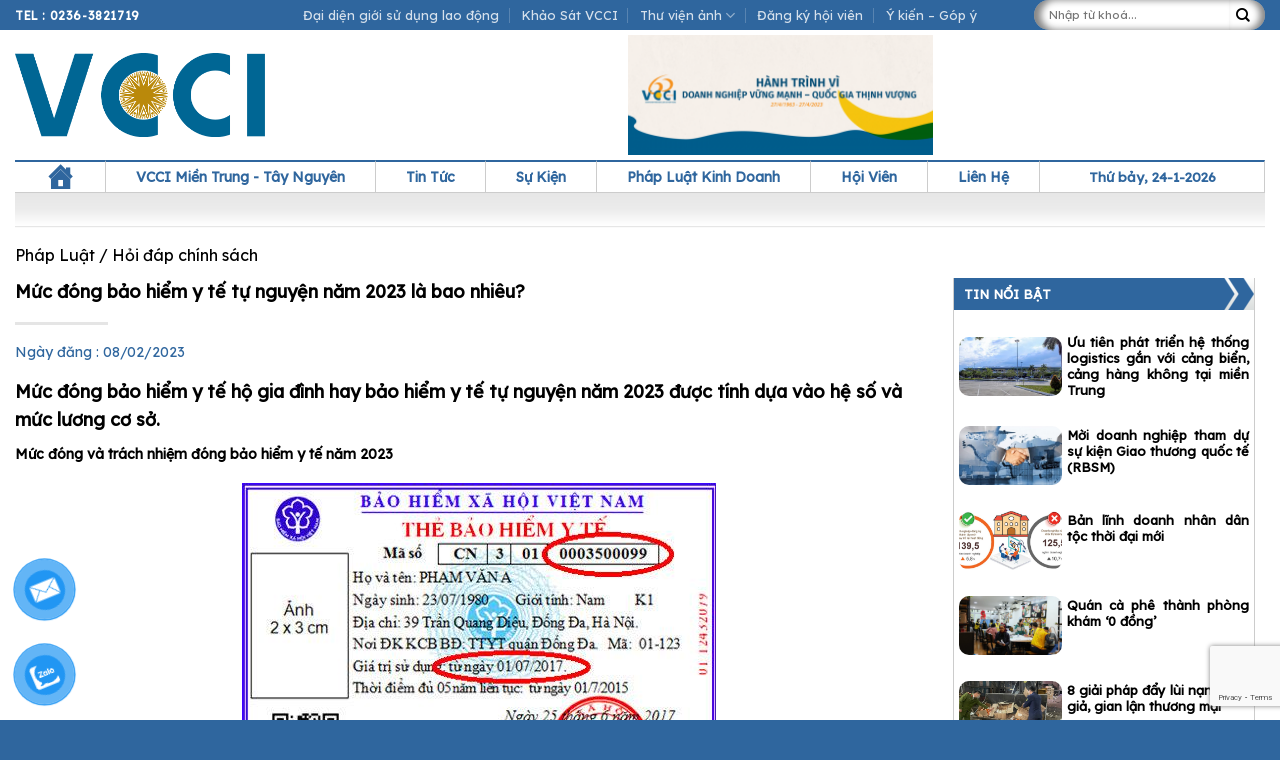

--- FILE ---
content_type: text/html; charset=UTF-8
request_url: https://vccidanang.com.vn/phap-luat/muc-dong-bao-hiem-y-te-tu-nguyen-nam-2023-la-bao-nhieu/
body_size: 24862
content:
<!DOCTYPE html>
<!--[if IE 9 ]> <html lang="vi" class="ie9 loading-site no-js"> <![endif]-->
<!--[if IE 8 ]> <html lang="vi" class="ie8 loading-site no-js"> <![endif]-->
<!--[if (gte IE 9)|!(IE)]><!--><html lang="vi" class="loading-site no-js"> <!--<![endif]-->
<head>
	<meta charset="UTF-8" />
	<link rel="profile" href="http://gmpg.org/xfn/11" />
	<link rel="pingback" href="https://vccidanang.com.vn/xmlrpc.php" />

	<script>(function(html){html.className = html.className.replace(/\bno-js\b/,'js')})(document.documentElement);</script>
<title>Mức đóng bảo hiểm y tế tự nguyện năm 2023 là bao nhiêu? &#8211; Liên Đoàn Thương mại và Công nghiệp Việt Nam &#8211; Chi nhánh Miền Trung &#8211; Tây Nguyên</title>
<meta name='robots' content='max-image-preview:large' />
	<style>img:is([sizes="auto" i], [sizes^="auto," i]) { contain-intrinsic-size: 3000px 1500px }</style>
	<meta name="viewport" content="width=device-width, initial-scale=1, maximum-scale=1" /><link rel='dns-prefetch' href='//cdn.jsdelivr.net' />
<link rel='dns-prefetch' href='//fonts.googleapis.com' />
<link rel="alternate" type="application/rss+xml" title="Dòng thông tin Liên Đoàn Thương mại và Công nghiệp Việt Nam - Chi nhánh Miền Trung - Tây Nguyên &raquo;" href="https://vccidanang.com.vn/feed/" />
<link rel="alternate" type="application/rss+xml" title="Liên Đoàn Thương mại và Công nghiệp Việt Nam - Chi nhánh Miền Trung - Tây Nguyên &raquo; Dòng bình luận" href="https://vccidanang.com.vn/comments/feed/" />
<link rel="prefetch" href="https://vccidanang.com.vn/wp-content/themes/flatsome/assets/js/chunk.countup.fe2c1016.js" />
<link rel="prefetch" href="https://vccidanang.com.vn/wp-content/themes/flatsome/assets/js/chunk.sticky-sidebar.a58a6557.js" />
<link rel="prefetch" href="https://vccidanang.com.vn/wp-content/themes/flatsome/assets/js/chunk.tooltips.29144c1c.js" />
<link rel="prefetch" href="https://vccidanang.com.vn/wp-content/themes/flatsome/assets/js/chunk.vendors-popups.947eca5c.js" />
<link rel="prefetch" href="https://vccidanang.com.vn/wp-content/themes/flatsome/assets/js/chunk.vendors-slider.f0d2cbc9.js" />
<script type="text/javascript">
/* <![CDATA[ */
window._wpemojiSettings = {"baseUrl":"https:\/\/s.w.org\/images\/core\/emoji\/16.0.1\/72x72\/","ext":".png","svgUrl":"https:\/\/s.w.org\/images\/core\/emoji\/16.0.1\/svg\/","svgExt":".svg","source":{"concatemoji":"https:\/\/vccidanang.com.vn\/wp-includes\/js\/wp-emoji-release.min.js?ver=6.8.3"}};
/*! This file is auto-generated */
!function(s,n){var o,i,e;function c(e){try{var t={supportTests:e,timestamp:(new Date).valueOf()};sessionStorage.setItem(o,JSON.stringify(t))}catch(e){}}function p(e,t,n){e.clearRect(0,0,e.canvas.width,e.canvas.height),e.fillText(t,0,0);var t=new Uint32Array(e.getImageData(0,0,e.canvas.width,e.canvas.height).data),a=(e.clearRect(0,0,e.canvas.width,e.canvas.height),e.fillText(n,0,0),new Uint32Array(e.getImageData(0,0,e.canvas.width,e.canvas.height).data));return t.every(function(e,t){return e===a[t]})}function u(e,t){e.clearRect(0,0,e.canvas.width,e.canvas.height),e.fillText(t,0,0);for(var n=e.getImageData(16,16,1,1),a=0;a<n.data.length;a++)if(0!==n.data[a])return!1;return!0}function f(e,t,n,a){switch(t){case"flag":return n(e,"\ud83c\udff3\ufe0f\u200d\u26a7\ufe0f","\ud83c\udff3\ufe0f\u200b\u26a7\ufe0f")?!1:!n(e,"\ud83c\udde8\ud83c\uddf6","\ud83c\udde8\u200b\ud83c\uddf6")&&!n(e,"\ud83c\udff4\udb40\udc67\udb40\udc62\udb40\udc65\udb40\udc6e\udb40\udc67\udb40\udc7f","\ud83c\udff4\u200b\udb40\udc67\u200b\udb40\udc62\u200b\udb40\udc65\u200b\udb40\udc6e\u200b\udb40\udc67\u200b\udb40\udc7f");case"emoji":return!a(e,"\ud83e\udedf")}return!1}function g(e,t,n,a){var r="undefined"!=typeof WorkerGlobalScope&&self instanceof WorkerGlobalScope?new OffscreenCanvas(300,150):s.createElement("canvas"),o=r.getContext("2d",{willReadFrequently:!0}),i=(o.textBaseline="top",o.font="600 32px Arial",{});return e.forEach(function(e){i[e]=t(o,e,n,a)}),i}function t(e){var t=s.createElement("script");t.src=e,t.defer=!0,s.head.appendChild(t)}"undefined"!=typeof Promise&&(o="wpEmojiSettingsSupports",i=["flag","emoji"],n.supports={everything:!0,everythingExceptFlag:!0},e=new Promise(function(e){s.addEventListener("DOMContentLoaded",e,{once:!0})}),new Promise(function(t){var n=function(){try{var e=JSON.parse(sessionStorage.getItem(o));if("object"==typeof e&&"number"==typeof e.timestamp&&(new Date).valueOf()<e.timestamp+604800&&"object"==typeof e.supportTests)return e.supportTests}catch(e){}return null}();if(!n){if("undefined"!=typeof Worker&&"undefined"!=typeof OffscreenCanvas&&"undefined"!=typeof URL&&URL.createObjectURL&&"undefined"!=typeof Blob)try{var e="postMessage("+g.toString()+"("+[JSON.stringify(i),f.toString(),p.toString(),u.toString()].join(",")+"));",a=new Blob([e],{type:"text/javascript"}),r=new Worker(URL.createObjectURL(a),{name:"wpTestEmojiSupports"});return void(r.onmessage=function(e){c(n=e.data),r.terminate(),t(n)})}catch(e){}c(n=g(i,f,p,u))}t(n)}).then(function(e){for(var t in e)n.supports[t]=e[t],n.supports.everything=n.supports.everything&&n.supports[t],"flag"!==t&&(n.supports.everythingExceptFlag=n.supports.everythingExceptFlag&&n.supports[t]);n.supports.everythingExceptFlag=n.supports.everythingExceptFlag&&!n.supports.flag,n.DOMReady=!1,n.readyCallback=function(){n.DOMReady=!0}}).then(function(){return e}).then(function(){var e;n.supports.everything||(n.readyCallback(),(e=n.source||{}).concatemoji?t(e.concatemoji):e.wpemoji&&e.twemoji&&(t(e.twemoji),t(e.wpemoji)))}))}((window,document),window._wpemojiSettings);
/* ]]> */
</script>
<style id='wp-emoji-styles-inline-css' type='text/css'>

	img.wp-smiley, img.emoji {
		display: inline !important;
		border: none !important;
		box-shadow: none !important;
		height: 1em !important;
		width: 1em !important;
		margin: 0 0.07em !important;
		vertical-align: -0.1em !important;
		background: none !important;
		padding: 0 !important;
	}
</style>
<style id='wp-block-library-inline-css' type='text/css'>
:root{--wp-admin-theme-color:#007cba;--wp-admin-theme-color--rgb:0,124,186;--wp-admin-theme-color-darker-10:#006ba1;--wp-admin-theme-color-darker-10--rgb:0,107,161;--wp-admin-theme-color-darker-20:#005a87;--wp-admin-theme-color-darker-20--rgb:0,90,135;--wp-admin-border-width-focus:2px;--wp-block-synced-color:#7a00df;--wp-block-synced-color--rgb:122,0,223;--wp-bound-block-color:var(--wp-block-synced-color)}@media (min-resolution:192dpi){:root{--wp-admin-border-width-focus:1.5px}}.wp-element-button{cursor:pointer}:root{--wp--preset--font-size--normal:16px;--wp--preset--font-size--huge:42px}:root .has-very-light-gray-background-color{background-color:#eee}:root .has-very-dark-gray-background-color{background-color:#313131}:root .has-very-light-gray-color{color:#eee}:root .has-very-dark-gray-color{color:#313131}:root .has-vivid-green-cyan-to-vivid-cyan-blue-gradient-background{background:linear-gradient(135deg,#00d084,#0693e3)}:root .has-purple-crush-gradient-background{background:linear-gradient(135deg,#34e2e4,#4721fb 50%,#ab1dfe)}:root .has-hazy-dawn-gradient-background{background:linear-gradient(135deg,#faaca8,#dad0ec)}:root .has-subdued-olive-gradient-background{background:linear-gradient(135deg,#fafae1,#67a671)}:root .has-atomic-cream-gradient-background{background:linear-gradient(135deg,#fdd79a,#004a59)}:root .has-nightshade-gradient-background{background:linear-gradient(135deg,#330968,#31cdcf)}:root .has-midnight-gradient-background{background:linear-gradient(135deg,#020381,#2874fc)}.has-regular-font-size{font-size:1em}.has-larger-font-size{font-size:2.625em}.has-normal-font-size{font-size:var(--wp--preset--font-size--normal)}.has-huge-font-size{font-size:var(--wp--preset--font-size--huge)}.has-text-align-center{text-align:center}.has-text-align-left{text-align:left}.has-text-align-right{text-align:right}#end-resizable-editor-section{display:none}.aligncenter{clear:both}.items-justified-left{justify-content:flex-start}.items-justified-center{justify-content:center}.items-justified-right{justify-content:flex-end}.items-justified-space-between{justify-content:space-between}.screen-reader-text{border:0;clip-path:inset(50%);height:1px;margin:-1px;overflow:hidden;padding:0;position:absolute;width:1px;word-wrap:normal!important}.screen-reader-text:focus{background-color:#ddd;clip-path:none;color:#444;display:block;font-size:1em;height:auto;left:5px;line-height:normal;padding:15px 23px 14px;text-decoration:none;top:5px;width:auto;z-index:100000}html :where(.has-border-color){border-style:solid}html :where([style*=border-top-color]){border-top-style:solid}html :where([style*=border-right-color]){border-right-style:solid}html :where([style*=border-bottom-color]){border-bottom-style:solid}html :where([style*=border-left-color]){border-left-style:solid}html :where([style*=border-width]){border-style:solid}html :where([style*=border-top-width]){border-top-style:solid}html :where([style*=border-right-width]){border-right-style:solid}html :where([style*=border-bottom-width]){border-bottom-style:solid}html :where([style*=border-left-width]){border-left-style:solid}html :where(img[class*=wp-image-]){height:auto;max-width:100%}:where(figure){margin:0 0 1em}html :where(.is-position-sticky){--wp-admin--admin-bar--position-offset:var(--wp-admin--admin-bar--height,0px)}@media screen and (max-width:600px){html :where(.is-position-sticky){--wp-admin--admin-bar--position-offset:0px}}
</style>
<style id='classic-theme-styles-inline-css' type='text/css'>
/*! This file is auto-generated */
.wp-block-button__link{color:#fff;background-color:#32373c;border-radius:9999px;box-shadow:none;text-decoration:none;padding:calc(.667em + 2px) calc(1.333em + 2px);font-size:1.125em}.wp-block-file__button{background:#32373c;color:#fff;text-decoration:none}
</style>
<link rel='stylesheet' id='dnd-upload-cf7-css' href='https://vccidanang.com.vn/wp-content/plugins/drag-and-drop-multiple-file-upload-contact-form-7/assets/css/dnd-upload-cf7.css?ver=1.3.9.3' type='text/css' media='all' />
<link rel='stylesheet' id='contact-form-7-css' href='https://vccidanang.com.vn/wp-content/plugins/contact-form-7/includes/css/styles.css?ver=6.1.4' type='text/css' media='all' />
<link rel='stylesheet' id='pzf-style-css' href='https://vccidanang.com.vn/wp-content/plugins/button-contact-vr/legacy/css/style.css?ver=1' type='text/css' media='all' />
<link rel='stylesheet' id='megamenu-css' href='https://vccidanang.com.vn/wp-content/uploads/maxmegamenu/style.css?ver=ec39aa' type='text/css' media='all' />
<link rel='stylesheet' id='dashicons-css' href='https://vccidanang.com.vn/wp-includes/css/dashicons.min.css?ver=6.8.3' type='text/css' media='all' />
<link rel='stylesheet' id='megamenu-genericons-css' href='https://vccidanang.com.vn/wp-content/plugins/megamenu-pro/icons/genericons/genericons/genericons.css?ver=2.2.3' type='text/css' media='all' />
<link rel='stylesheet' id='megamenu-fontawesome-css' href='https://vccidanang.com.vn/wp-content/plugins/megamenu-pro/icons/fontawesome/css/font-awesome.min.css?ver=2.2.3' type='text/css' media='all' />
<link rel='stylesheet' id='megamenu-fontawesome5-css' href='https://vccidanang.com.vn/wp-content/plugins/megamenu-pro/icons/fontawesome5/css/all.min.css?ver=2.2.3' type='text/css' media='all' />
<link rel='stylesheet' id='slick-cus1.csss-css' href='https://vccidanang.com.vn/wp-content/themes/jetaime/js/slick.css?ver=1.0' type='text/css' media='all' />
<link rel='stylesheet' id='slick-cus2.css-css' href='https://vccidanang.com.vn/wp-content/themes/jetaime/js/slick-theme.css?ver=1.0' type='text/css' media='all' />
<link rel='stylesheet' id='flatsome-main-css' href='https://vccidanang.com.vn/wp-content/themes/flatsome/assets/css/flatsome.css?ver=3.15.3' type='text/css' media='all' />
<style id='flatsome-main-inline-css' type='text/css'>
@font-face {
				font-family: "fl-icons";
				font-display: block;
				src: url(https://vccidanang.com.vn/wp-content/themes/flatsome/assets/css/icons/fl-icons.eot?v=3.15.3);
				src:
					url(https://vccidanang.com.vn/wp-content/themes/flatsome/assets/css/icons/fl-icons.eot#iefix?v=3.15.3) format("embedded-opentype"),
					url(https://vccidanang.com.vn/wp-content/themes/flatsome/assets/css/icons/fl-icons.woff2?v=3.15.3) format("woff2"),
					url(https://vccidanang.com.vn/wp-content/themes/flatsome/assets/css/icons/fl-icons.ttf?v=3.15.3) format("truetype"),
					url(https://vccidanang.com.vn/wp-content/themes/flatsome/assets/css/icons/fl-icons.woff?v=3.15.3) format("woff"),
					url(https://vccidanang.com.vn/wp-content/themes/flatsome/assets/css/icons/fl-icons.svg?v=3.15.3#fl-icons) format("svg");
			}
</style>
<link rel='stylesheet' id='flatsome-style-css' href='https://vccidanang.com.vn/wp-content/themes/jetaime/style.css?ver=3.0' type='text/css' media='all' />
<link rel='stylesheet' id='flatsome-googlefonts-css' href='//fonts.googleapis.com/css?family=Lexend+Deca%3Aregular%2Cregular%2Cregular%2Cregular%2Cregular&#038;display=swap&#038;ver=3.9' type='text/css' media='all' />
<script type="text/javascript" src="https://vccidanang.com.vn/wp-includes/js/jquery/jquery.min.js?ver=3.7.1" id="jquery-core-js"></script>
<script type="text/javascript" src="https://vccidanang.com.vn/wp-includes/js/jquery/jquery-migrate.min.js?ver=3.4.1" id="jquery-migrate-js"></script>
<link rel="https://api.w.org/" href="https://vccidanang.com.vn/wp-json/" /><link rel="alternate" title="JSON" type="application/json" href="https://vccidanang.com.vn/wp-json/wp/v2/phap-luat/23524" /><link rel="EditURI" type="application/rsd+xml" title="RSD" href="https://vccidanang.com.vn/xmlrpc.php?rsd" />
<meta name="generator" content="WordPress 6.8.3" />
<link rel="canonical" href="https://vccidanang.com.vn/phap-luat/muc-dong-bao-hiem-y-te-tu-nguyen-nam-2023-la-bao-nhieu/" />
<link rel='shortlink' href='https://vccidanang.com.vn/?p=23524' />
<link rel="alternate" title="oNhúng (JSON)" type="application/json+oembed" href="https://vccidanang.com.vn/wp-json/oembed/1.0/embed?url=https%3A%2F%2Fvccidanang.com.vn%2Fphap-luat%2Fmuc-dong-bao-hiem-y-te-tu-nguyen-nam-2023-la-bao-nhieu%2F" />
<link rel="alternate" title="oNhúng (XML)" type="text/xml+oembed" href="https://vccidanang.com.vn/wp-json/oembed/1.0/embed?url=https%3A%2F%2Fvccidanang.com.vn%2Fphap-luat%2Fmuc-dong-bao-hiem-y-te-tu-nguyen-nam-2023-la-bao-nhieu%2F&#038;format=xml" />
<style>.bg{opacity: 0; transition: opacity 1s; -webkit-transition: opacity 1s;} .bg-loaded{opacity: 1;}</style><!--[if IE]><link rel="stylesheet" type="text/css" href="https://vccidanang.com.vn/wp-content/themes/flatsome/assets/css/ie-fallback.css"><script src="//cdnjs.cloudflare.com/ajax/libs/html5shiv/3.6.1/html5shiv.js"></script><script>var head = document.getElementsByTagName('head')[0],style = document.createElement('style');style.type = 'text/css';style.styleSheet.cssText = ':before,:after{content:none !important';head.appendChild(style);setTimeout(function(){head.removeChild(style);}, 0);</script><script src="https://vccidanang.com.vn/wp-content/themes/flatsome/assets/libs/ie-flexibility.js"></script><![endif]--><link rel="icon" href="https://vccidanang.com.vn/wp-content/uploads/2022/10/vcci-logo-favion-150x150.png" sizes="32x32" />
<link rel="icon" href="https://vccidanang.com.vn/wp-content/uploads/2022/10/vcci-logo-favion.png" sizes="192x192" />
<link rel="apple-touch-icon" href="https://vccidanang.com.vn/wp-content/uploads/2022/10/vcci-logo-favion.png" />
<meta name="msapplication-TileImage" content="https://vccidanang.com.vn/wp-content/uploads/2022/10/vcci-logo-favion.png" />
<style id="custom-css" type="text/css">:root {--primary-color: #2f669e;}.full-width .ubermenu-nav, .container, .row{max-width: 1250px}.row.row-collapse{max-width: 1220px}.row.row-small{max-width: 1242.5px}.row.row-large{max-width: 1280px}.header-main{height: 130px}#logo img{max-height: 130px}#logo{width:250px;}.header-bottom{min-height: 30px}.header-top{min-height: 30px}.transparent .header-main{height: 90px}.transparent #logo img{max-height: 90px}.has-transparent + .page-title:first-of-type,.has-transparent + #main > .page-title,.has-transparent + #main > div > .page-title,.has-transparent + #main .page-header-wrapper:first-of-type .page-title{padding-top: 170px;}.header.show-on-scroll,.stuck .header-main{height:70px!important}.stuck #logo img{max-height: 70px!important}.search-form{ width: 80%;}.header-bottom {background-color: #ffffff}.stuck .header-main .nav > li > a{line-height: 50px }.header-bottom-nav > li > a{line-height: 16px }@media (max-width: 549px) {.header-main{height: 70px}#logo img{max-height: 70px}}.nav-dropdown{font-size:100%}.header-top{background-color:#2f669e!important;}/* Color */.accordion-title.active, .has-icon-bg .icon .icon-inner,.logo a, .primary.is-underline, .primary.is-link, .badge-outline .badge-inner, .nav-outline > li.active> a,.nav-outline >li.active > a, .cart-icon strong,[data-color='primary'], .is-outline.primary{color: #2f669e;}/* Color !important */[data-text-color="primary"]{color: #2f669e!important;}/* Background Color */[data-text-bg="primary"]{background-color: #2f669e;}/* Background */.scroll-to-bullets a,.featured-title, .label-new.menu-item > a:after, .nav-pagination > li > .current,.nav-pagination > li > span:hover,.nav-pagination > li > a:hover,.has-hover:hover .badge-outline .badge-inner,button[type="submit"], .button.wc-forward:not(.checkout):not(.checkout-button), .button.submit-button, .button.primary:not(.is-outline),.featured-table .title,.is-outline:hover, .has-icon:hover .icon-label,.nav-dropdown-bold .nav-column li > a:hover, .nav-dropdown.nav-dropdown-bold > li > a:hover, .nav-dropdown-bold.dark .nav-column li > a:hover, .nav-dropdown.nav-dropdown-bold.dark > li > a:hover, .header-vertical-menu__opener ,.is-outline:hover, .tagcloud a:hover,.grid-tools a, input[type='submit']:not(.is-form), .box-badge:hover .box-text, input.button.alt,.nav-box > li > a:hover,.nav-box > li.active > a,.nav-pills > li.active > a ,.current-dropdown .cart-icon strong, .cart-icon:hover strong, .nav-line-bottom > li > a:before, .nav-line-grow > li > a:before, .nav-line > li > a:before,.banner, .header-top, .slider-nav-circle .flickity-prev-next-button:hover svg, .slider-nav-circle .flickity-prev-next-button:hover .arrow, .primary.is-outline:hover, .button.primary:not(.is-outline), input[type='submit'].primary, input[type='submit'].primary, input[type='reset'].button, input[type='button'].primary, .badge-inner{background-color: #2f669e;}/* Border */.nav-vertical.nav-tabs > li.active > a,.scroll-to-bullets a.active,.nav-pagination > li > .current,.nav-pagination > li > span:hover,.nav-pagination > li > a:hover,.has-hover:hover .badge-outline .badge-inner,.accordion-title.active,.featured-table,.is-outline:hover, .tagcloud a:hover,blockquote, .has-border, .cart-icon strong:after,.cart-icon strong,.blockUI:before, .processing:before,.loading-spin, .slider-nav-circle .flickity-prev-next-button:hover svg, .slider-nav-circle .flickity-prev-next-button:hover .arrow, .primary.is-outline:hover{border-color: #2f669e}.nav-tabs > li.active > a{border-top-color: #2f669e}.widget_shopping_cart_content .blockUI.blockOverlay:before { border-left-color: #2f669e }.woocommerce-checkout-review-order .blockUI.blockOverlay:before { border-left-color: #2f669e }/* Fill */.slider .flickity-prev-next-button:hover svg,.slider .flickity-prev-next-button:hover .arrow{fill: #2f669e;}body{font-size: 100%;}@media screen and (max-width: 549px){body{font-size: 100%;}}body{font-family:"Lexend Deca", sans-serif}body{font-weight: 0}body{color: #000000}.nav > li > a {font-family:"Lexend Deca", sans-serif;}.mobile-sidebar-levels-2 .nav > li > ul > li > a {font-family:"Lexend Deca", sans-serif;}.nav > li > a {font-weight: 0;}.mobile-sidebar-levels-2 .nav > li > ul > li > a {font-weight: 0;}h1,h2,h3,h4,h5,h6,.heading-font, .off-canvas-center .nav-sidebar.nav-vertical > li > a{font-family: "Lexend Deca", sans-serif;}h1,h2,h3,h4,h5,h6,.heading-font,.banner h1,.banner h2{font-weight: 0;}h1,h2,h3,h4,h5,h6,.heading-font{color: #000000;}.alt-font{font-family: "Lexend Deca", sans-serif;}.alt-font{font-weight: 0!important;}a{color: #000000;}a:hover{color: #000000;}.tagcloud a:hover{border-color: #000000;background-color: #000000;}.absolute-footer, html{background-color: #2f669e}/* Custom CSS Tablet */@media (max-width: 849px){.hot-news-small {margin-left: 0px!important;}.hot-news-small .box-vertical .box-text {padding:0!important}.cols.large-3 {flex-basis: 100%;}.cols {padding:0}.hot-news-small .post-item:not(:first-child) .box-vertical { display: table;width: 100%;}.hot-news-small .col:not(first-child) {padding:10px 0px}.hot-news-small .col:not(first-child) h5.post-title {padding-right:15px}.hot-news-small .post-item:not(:first-child) .box-image {direction: rtl; display: table-cell;vertical-align: middle; width:36%!important; padding-right:1%} .date_from_sk {direction:unset; display: inline}.news-home .post-item:not(:first-child) .box-normal{display: table;width: 100%; }.news-home .post-item:not(:first-child) .box-image {direction: rtl; display: table-cell;vertical-align: middle; width:36%!important}.taxonomy .mobile:not(:first-child) .box-vertical{display: table;width: 100%; }.taxonomy .mobile:not(:first-child) .box-image {direction: rtl; display: table-cell;vertical-align: middle; width:36%!important; padding-right:1%}.taxonomy-vcci .mobile, .taxonomy-vcci {padding:0 25px}.single .col-inner , .content-vcci:not(.title-news) {padding: 0 10px}.thu-vien-vcci .post-item:not(:first-child) .box-normal{display: table;width: 100%; }.thu-vien-vcci .post-item:not(:first-child) .box-image {direction: rtl; display: table-cell;vertical-align: middle; width:36%!important}.thu-vien-vcci .col {border-bottom: 1px dotted #ccc; padding-bottom:0}.thu-vien-vcci .col-inner {padding:10px 0px }.su-kien .box-image {padding:5px 0px 0px 0px}.su-kien.has-shadow .box-text {padding-left:0; padding-right:0 }.taxonomy-vcci .mobile {margin-bottom:10px}.mobile .small-3{padding-right:0px;}.mobile .small-9{padding-right:10px;}.mobile .small-9 p {margin-bottom:0px}.row-mobile {border-bottom: 1px dotted #ccc }.row-mobile .col {padding-bottom:5px; }.single h5.post-title {font-size:20px}.tab-dkhv ul li {display:block; width: 100%; margin-bottom: 5px }.tab-dkhv ul li a { display: block ; text-align:center }.nav>li>a {fonts-size:14px}.mobile-nav {margin-left:5px}.form-border .col {padding-bottom:0px}.hot-news-sb .post-item h5:before {content :"f105"; font-family:"FontAwesome"; font-size:10px; padding-right:5px }.hot-news-sb .post-item h5 {font-size:15px!important}.hot-news-sb .col {border-bottom: 1px dotted #ccc }.hot-news-sb .post-item .box-image {display:none}}.label-new.menu-item > a:after{content:"New";}.label-hot.menu-item > a:after{content:"Hot";}.label-sale.menu-item > a:after{content:"Sale";}.label-popular.menu-item > a:after{content:"Popular";}</style><style type="text/css">/** Mega Menu CSS: fs **/</style>

</head>

<body class="wp-singular phap-luat-template-default single single-phap-luat postid-23524 wp-theme-flatsome wp-child-theme-jetaime mega-menu-primary lightbox mobile-submenu-slide mobile-submenu-slide-levels-1 mobile-submenu-toggle">


<a class="skip-link screen-reader-text" href="#main">Skip to content</a>

<div id="wrapper">

	
	<header id="header" class="header has-sticky sticky-jump">
		<div class="header-wrapper">
			<div id="top-bar" class="header-top hide-for-sticky nav-dark flex-has-center">
    <div class="flex-row container">
      <div class="flex-col hide-for-medium flex-left">
          <ul class="nav nav-left medium-nav-center nav-small  nav-divided">
              <li class="html custom html_topbar_left"><strong class="uppercase"><a style="color:#fff" href="tel:02363821719">Tel : 0236-3821719</a></strong></li>          </ul>
      </div>

      <div class="flex-col hide-for-medium flex-center">
          <ul class="nav nav-center nav-small  nav-divided">
              <li id="menu-item-21478" class="menu-item menu-item-type-post_type menu-item-object-page menu-item-21478 menu-item-design-default"><a href="https://vccidanang.com.vn/dai-dien-gioi-su-dung-lao-dong/" class="nav-top-link">Đại diện giới sử dụng lao động</a></li>
<li id="menu-item-21402" class="menu-item menu-item-type-custom menu-item-object-custom menu-item-21402 menu-item-design-default"><a target="_blank" rel="noopener noreferrer" href="https://khaosat.vccidanang.vn" class="nav-top-link">Khảo Sát VCCI</a></li>
<li id="menu-item-48" class="menu-item menu-item-type-custom menu-item-object-custom menu-item-has-children menu-item-48 menu-item-design-default has-dropdown"><a href="#" class="nav-top-link">Thư viện ảnh<i class="icon-angle-down" ></i></a>
<ul class="sub-menu nav-dropdown nav-dropdown-simple">
	<li id="menu-item-21009" class="menu-item menu-item-type-taxonomy menu-item-object-t_thu_vien menu-item-21009"><a href="https://vccidanang.com.vn/thu_vien/hinh-anh-clip-ve-cac-khoa-dao-tao/">Hình ảnh, clip về các khoá đào tạo</a></li>
	<li id="menu-item-21010" class="menu-item menu-item-type-taxonomy menu-item-object-t_thu_vien menu-item-21010"><a href="https://vccidanang.com.vn/thu_vien/hinh-anh-clip-ve-hoi-nghi-hoi-thao/">Hình ảnh, clip về hội nghị &#8211; hội thảo</a></li>
	<li id="menu-item-23570" class="menu-item menu-item-type-taxonomy menu-item-object-t_thu_vien menu-item-23570"><a href="https://vccidanang.com.vn/thu_vien/hinh-anh-clip-ve-tiep-doan/">Hình ảnh, clip về tiếp đoàn</a></li>
</ul>
</li>
<li id="menu-item-21046" class="menu-item menu-item-type-post_type menu-item-object-page menu-item-21046 menu-item-design-default"><a href="https://vccidanang.com.vn/dang-ky-hoi-vien/" class="nav-top-link">Đăng ký hội viên</a></li>
<li id="menu-item-21017" class="menu-item menu-item-type-post_type menu-item-object-page menu-item-21017 menu-item-design-default"><a href="https://vccidanang.com.vn/hoi-dap-gop-y/" class="nav-top-link">Ý kiến – Góp ý</a></li>
          </ul>
      </div>

      <div class="flex-col hide-for-medium flex-right">
         <ul class="nav top-bar-nav nav-right nav-small  nav-divided">
              <li class="header-search-form search-form html relative has-icon">
	<div class="header-search-form-wrapper">
		<div class="searchform-wrapper ux-search-box relative is-normal"><form method="get" class="searchform" action="https://vccidanang.com.vn/" role="search">
		<div class="flex-row relative">
			<div class="flex-col flex-grow">
	   	   <input type="search" class="search-field mb-0" name="s" value="" id="s" placeholder="Nhập từ khoá..." />
			</div>
			<div class="flex-col">
				<button type="submit" class="ux-search-submit submit-button secondary button icon mb-0" aria-label="Submit">
					<i class="icon-search" ></i>				</button>
			</div>
		</div>
    <div class="live-search-results text-left z-top"></div>
</form>
</div>	</div>
</li>          </ul>
      </div>

            <div class="flex-col show-for-medium flex-grow">
          <ul class="nav nav-center nav-small mobile-nav  nav-divided">
              <li class="html custom html_topbar_left"><strong class="uppercase"><a style="color:#fff" href="tel:02363821719">Tel : 0236-3821719</a></strong></li>          </ul>
      </div>
      
    </div>
</div>
<div id="masthead" class="header-main hide-for-sticky">
      <div class="header-inner flex-row container logo-left medium-logo-center" role="navigation">

          <!-- Logo -->
          <div id="logo" class="flex-col logo">
            
<!-- Header logo -->
<a href="https://vccidanang.com.vn/" title="Liên Đoàn Thương mại và Công nghiệp Việt Nam &#8211; Chi nhánh Miền Trung &#8211; Tây Nguyên" rel="home">
		<img width="963" height="326" src="https://vccidanang.com.vn/wp-content/uploads/2024/07/logoVCCI.png" class="header_logo header-logo" alt="Liên Đoàn Thương mại và Công nghiệp Việt Nam &#8211; Chi nhánh Miền Trung &#8211; Tây Nguyên"/><img  width="963" height="326" src="https://vccidanang.com.vn/wp-content/uploads/2024/07/logoVCCI.png" class="header-logo-dark" alt="Liên Đoàn Thương mại và Công nghiệp Việt Nam &#8211; Chi nhánh Miền Trung &#8211; Tây Nguyên"/></a>
          </div>

          <!-- Mobile Left Elements -->
          <div class="flex-col show-for-medium flex-left">
            <ul class="mobile-nav nav nav-left ">
              <li class="nav-icon has-icon">
  <div class="header-button">		<a href="#" data-open="#main-menu" data-pos="left" data-bg="main-menu-overlay" data-color="" class="icon primary button round is-small" aria-label="Menu" aria-controls="main-menu" aria-expanded="false">
		
		  <i class="icon-menu" ></i>
		  		</a>
	 </div> </li>            </ul>
          </div>

          <!-- Left Elements -->
          <div class="flex-col hide-for-medium flex-left
            flex-grow">
            <ul class="header-nav header-nav-main nav nav-left  nav-uppercase" >
              <li class="header-block"><div class="header-block-block-1"><img class=" wp-image-33867 aligncenter" src="https://vccidanang.com.vn/wp-content/uploads/2022/10/338384759_933243004486791_8873158552042723213_n-300x119.png" alt="" width="305" height="121" /></div></li>            </ul>
          </div>

          <!-- Right Elements -->
          <div class="flex-col hide-for-medium flex-right">
            <ul class="header-nav header-nav-main nav nav-right  nav-uppercase">
                          </ul>
          </div>

          <!-- Mobile Right Elements -->
          <div class="flex-col show-for-medium flex-right">
            <ul class="mobile-nav nav nav-right ">
                          </ul>
          </div>

      </div>
     
      </div><div id="wide-nav" class="header-bottom wide-nav hide-for-medium">
    <div class="flex-row container">
			
                        <div class="flex-col hide-for-medium flex-left">
                <ul class="nav header-nav header-bottom-nav nav-left  nav-uppercase">
                    <div id="mega-menu-wrap-primary" class="mega-menu-wrap"><div class="mega-menu-toggle"><div class="mega-toggle-blocks-left"></div><div class="mega-toggle-blocks-center"></div><div class="mega-toggle-blocks-right"><div class='mega-toggle-block mega-menu-toggle-animated-block mega-toggle-block-0' id='mega-toggle-block-0'><button aria-label="Toggle Menu" class="mega-toggle-animated mega-toggle-animated-slider" type="button" aria-expanded="false">
                  <span class="mega-toggle-animated-box">
                    <span class="mega-toggle-animated-inner"></span>
                  </span>
                </button></div></div></div><ul id="mega-menu-primary" class="mega-menu max-mega-menu mega-menu-horizontal mega-no-js" data-event="hover_intent" data-effect="fade_up" data-effect-speed="200" data-effect-mobile="disabled" data-effect-speed-mobile="0" data-mobile-force-width="false" data-second-click="go" data-document-click="collapse" data-vertical-behaviour="standard" data-breakpoint="768" data-unbind="true" data-mobile-state="collapse_all" data-mobile-direction="vertical" data-hover-intent-timeout="300" data-hover-intent-interval="100"><li class="mega-menu-item mega-menu-item-type-post_type mega-menu-item-object-page mega-menu-item-home mega-align-bottom-left mega-menu-flyout mega-has-icon mega-icon-left mega-hide-text mega-menu-item-56" id="mega-menu-item-56"><a class="dashicons-admin-home mega-menu-link" href="https://vccidanang.com.vn/" tabindex="0" aria-label="Trang chủ"></a></li><li class="mega-menu-item mega-menu-item-type-custom mega-menu-item-object-custom mega-menu-item-has-children mega-align-bottom-left mega-menu-flyout mega-hide-arrow mega-menu-item-57" id="mega-menu-item-57"><a class="mega-menu-link" aria-expanded="false" tabindex="0">VCCI Miền Trung - Tây Nguyên<span class="mega-indicator" aria-hidden="true"></span></a>
<ul class="mega-sub-menu">
<li class="mega-menu-item mega-menu-item-type-post_type mega-menu-item-object-page mega-has-icon mega-icon-left mega-menu-item-21095" id="mega-menu-item-21095"><a class="dashicons-arrow-right mega-menu-link" href="https://vccidanang.com.vn/gioi-thieu/">Giới thiệu</a></li><li class="mega-menu-item mega-menu-item-type-post_type mega-menu-item-object-page mega-has-icon mega-icon-left mega-menu-item-21094" id="mega-menu-item-21094"><a class="dashicons-arrow-right mega-menu-link" href="https://vccidanang.com.vn/co-cau-to-chuc/">Cơ cấu tổ chức</a></li><li class="mega-menu-item mega-menu-item-type-post_type mega-menu-item-object-page mega-has-icon mega-icon-left mega-menu-item-21093" id="mega-menu-item-21093"><a class="dashicons-arrow-right mega-menu-link" href="https://vccidanang.com.vn/chuc-nang-nhiem-vu/">Chức năng và Nhiệm vụ</a></li><li class="mega-menu-item mega-menu-item-type-taxonomy mega-menu-item-object-t_tin_tuc mega-menu-item-32213" id="mega-menu-item-32213"><a class="mega-menu-link" href="https://vccidanang.com.vn/tin_tuc/tuyen-dung/">Tuyển dụng</a></li></ul>
</li><li class="mega-menu-item mega-menu-item-type-custom mega-menu-item-object-custom mega-menu-item-has-children mega-align-bottom-left mega-menu-flyout mega-hide-arrow mega-menu-item-58" id="mega-menu-item-58"><a class="mega-menu-link" href="#" aria-expanded="false" tabindex="0">Tin tức<span class="mega-indicator" aria-hidden="true"></span></a>
<ul class="mega-sub-menu">
<li class="mega-menu-item mega-menu-item-type-taxonomy mega-menu-item-object-t_tin_tuc mega-hide-arrow mega-has-icon mega-icon-left mega-menu-item-121" id="mega-menu-item-121"><a class="dashicons-arrow-right mega-menu-link" href="https://vccidanang.com.vn/tin_tuc/tin-tuc-10-tinh-thanh-mien-trung-tay-nguyen/">Tin tức 10 tỉnh thành Miền Trung - Tây Nguyên</a></li><li class="mega-menu-item mega-menu-item-type-taxonomy mega-menu-item-object-t_tin_tuc mega-hide-arrow mega-has-icon mega-icon-left mega-menu-item-122" id="mega-menu-item-122"><a class="dashicons-arrow-right mega-menu-link" href="https://vccidanang.com.vn/tin_tuc/tin-tuc-hoat-dong-vcci/">Tin tức hoạt động VCCI</a></li><li class="mega-menu-item mega-menu-item-type-taxonomy mega-menu-item-object-t_tin_tuc mega-has-icon mega-icon-left mega-menu-item-123" id="mega-menu-item-123"><a class="dashicons-arrow-right mega-menu-link" href="https://vccidanang.com.vn/tin_tuc/tin-tong-hop/">Tin tổng hợp</a></li></ul>
</li><li class="mega-menu-item mega-menu-item-type-custom mega-menu-item-object-custom mega-menu-item-has-children mega-align-bottom-left mega-menu-flyout mega-hide-arrow mega-menu-item-59" id="mega-menu-item-59"><a class="mega-menu-link" href="#" aria-expanded="false" tabindex="0">Sự kiện<span class="mega-indicator" aria-hidden="true"></span></a>
<ul class="mega-sub-menu">
<li class="mega-menu-item mega-menu-item-type-post_type mega-menu-item-object-page mega-has-icon mega-icon-left mega-menu-item-21168" id="mega-menu-item-21168"><a class="dashicons-arrow-right mega-menu-link" href="https://vccidanang.com.vn/su-kien-sap-dien-ra/">Sự kiện sắp diễn ra</a></li><li class="mega-menu-item mega-menu-item-type-taxonomy mega-menu-item-object-t_su_kien mega-has-icon mega-icon-left mega-menu-item-20936" id="mega-menu-item-20936"><a class="dashicons-arrow-right mega-menu-link" href="https://vccidanang.com.vn/su_kien/su-kien-da-dien-ra/">Sự kiện đã diễn ra</a></li><li class="mega-menu-item mega-menu-item-type-taxonomy mega-menu-item-object-t_su_kien mega-has-icon mega-icon-left mega-menu-item-20937" id="mega-menu-item-20937"><a class="dashicons-arrow-right mega-menu-link" href="https://vccidanang.com.vn/su_kien/su-kien-khac/">Sự kiện khác</a></li></ul>
</li><li class="mega-menu-item mega-menu-item-type-custom mega-menu-item-object-custom mega-menu-item-has-children mega-align-bottom-left mega-menu-flyout mega-hide-arrow mega-menu-item-60" id="mega-menu-item-60"><a class="mega-menu-link" href="#" aria-expanded="false" tabindex="0">Pháp luật kinh doanh<span class="mega-indicator" aria-hidden="true"></span></a>
<ul class="mega-sub-menu">
<li class="mega-menu-item mega-menu-item-type-taxonomy mega-menu-item-object-t_phap_luat mega-has-icon mega-icon-left mega-menu-item-20939" id="mega-menu-item-20939"><a class="dashicons-arrow-right mega-menu-link" href="https://vccidanang.com.vn/phap_luat/gop-y-van-ban-phap-luat/">Góp ý văn bản pháp luật</a></li></ul>
</li><li class="mega-menu-item mega-menu-item-type-custom mega-menu-item-object-custom mega-menu-item-has-children mega-align-bottom-left mega-menu-flyout mega-hide-arrow mega-menu-item-61" id="mega-menu-item-61"><a class="mega-menu-link" href="#" aria-expanded="false" tabindex="0">Hội viên<span class="mega-indicator" aria-hidden="true"></span></a>
<ul class="mega-sub-menu">
<li class="mega-menu-item mega-menu-item-type-post_type mega-menu-item-object-page mega-has-icon mega-icon-left mega-menu-item-20952" id="mega-menu-item-20952"><a class="dashicons-arrow-right mega-menu-link" href="https://vccidanang.com.vn/danh-ba-hoi-vien/">Danh bạ hội viên</a></li><li class="mega-menu-item mega-menu-item-type-post_type mega-menu-item-object-page mega-has-icon mega-icon-left mega-menu-item-20956" id="mega-menu-item-20956"><a class="dashicons-arrow-right mega-menu-link" href="https://vccidanang.com.vn/hoi-vien-tieu-bieu/">Hội viên tiêu biểu</a></li><li class="mega-menu-item mega-menu-item-type-post_type mega-menu-item-object-page mega-has-icon mega-icon-left mega-menu-item-20972" id="mega-menu-item-20972"><a class="dashicons-arrow-right mega-menu-link" href="https://vccidanang.com.vn/ket-noi-kinh-doanh/">Kết nối hội viên</a></li><li class="mega-menu-item mega-menu-item-type-post_type mega-menu-item-object-page mega-has-icon mega-icon-left mega-menu-item-21473" id="mega-menu-item-21473"><a class="dashicons-arrow-right mega-menu-link" href="https://vccidanang.com.vn/tu-van-doanh-nghiep/">Tư vấn</a></li><li class="mega-menu-item mega-menu-item-type-post_type mega-menu-item-object-page mega-has-icon mega-icon-left mega-menu-item-21096" id="mega-menu-item-21096"><a class="dashicons-arrow-right mega-menu-link" href="https://vccidanang.com.vn/dang-ky-hoi-vien/">Đăng ký hội viên</a></li><li class="mega-menu-item mega-menu-item-type-post_type mega-menu-item-object-page mega-has-icon mega-icon-left mega-menu-item-21163" id="mega-menu-item-21163"><a class="dashicons-arrow-right mega-menu-link" href="https://vccidanang.com.vn/phong-hop/">Phòng họp</a></li></ul>
</li><li class="mega-menu-item mega-menu-item-type-post_type mega-menu-item-object-page mega-align-bottom-left mega-menu-flyout mega-menu-item-62" id="mega-menu-item-62"><a class="mega-menu-link" href="https://vccidanang.com.vn/lien-he/" tabindex="0">Liên hệ</a></li></ul></div>                </ul>
            </div>
            
            
                        <div class="flex-col hide-for-medium flex-right flex-grow">
              <ul class="nav header-nav header-bottom-nav nav-right  nav-uppercase">
                   <li class="html custom html_topbar_right"><div id="clockbox"></div></li>              </ul>
            </div>
            
            			
    </div>
</div>


<div class="hide-for-medium row sub-menu-header"><div class="col large-12"><div class="col-inner"></div></div></div><div class="header-bg-container fill"><div class="header-bg-image fill"></div><div class="header-bg-color fill"></div></div>		</div>
	</header>

	
	<main id="main" class="">
<div id="content" class="content-area">
	<div class="row">
		<div><nav class="jet-breadcums">Pháp Luật / <a href="https://vccidanang.com.vn/phap_luat/hoi-dap-chinh-sach/" rel="tag">Hỏi đáp chính sách</a></nav></div>
		<div class="cols single vbpl-38 small-12 medium-9 large-9 " role="main">
			<div class="col-inner">
										<h5 class="post-title is-medium">Mức đóng bảo hiểm y tế tự nguyện năm 2023 là bao nhiêu?</h5><div class="is-divider"></div>
				<div class="post-meta">Ngày đăng : 08/02/2023</p></div>
				<h4><span style="color: #000000;"><strong>Mức đóng bảo hiểm y tế hộ gia đình hay bảo hiểm y tế tự nguyện năm 2023 được tính dựa vào hệ số và mức lương cơ sở.</strong></span></h4>
<p><span style="color: #000000;"><strong>Mức đóng và trách nhiệm đóng bảo hiểm y tế năm 2023</strong></span></p>
<p><img fetchpriority="high" decoding="async" class="size-full wp-image-23527 aligncenter" src="https://vccidanang.com.vn/wp-content/uploads/2023/03/081836_theo-bao-hiem-y-te.jpg" alt="" width="474" height="320" srcset="https://vccidanang.com.vn/wp-content/uploads/2023/03/081836_theo-bao-hiem-y-te.jpg 474w, https://vccidanang.com.vn/wp-content/uploads/2023/03/081836_theo-bao-hiem-y-te-300x203.jpg 300w" sizes="(max-width: 474px) 100vw, 474px" /></p>
<p style="text-align: center;"><em>Mẫu thẻ Bảo hiểm Y tế cấp mới theo mã số Bảo hiểm xã hội</em></p>
<p style="text-align: justify;">Căn cứ khoản 1 Điều 7 Nghị định 146/2018/NĐ-CP quy định mức đóng bảo hiểm y tế như sau:<br />
1. Mức đóng bảo hiểm y tế hằng tháng của các đối tượng được quy định như sau:<br />
a) Bằng 4,5% tiền lương tháng của người lao động đối với đối tượng quy định tại khoản 1 Điều 1 Nghị định này.<br />
&#8211; Người lao động trong thời gian nghỉ việc hưởng chế độ ốm đau từ 14 ngày trở lên trong tháng theo quy định của pháp luật về bảo hiểm xã hội thì không phải đóng bảo hiểm y tế nhưng vẫn được hưởng quyền lợi bảo hiểm y tế;<br />
&#8211; Người lao động trong thời gian bị tạm giam, tạm giữ hoặc tạm đình chỉ công tác để điều tra, xem xét kết luận có vi phạm hay không vi phạm pháp luật thì mức đóng hằng tháng bằng 4,5% của 50% mức tiền lương tháng của người lao động. Trường hợp cơ quan có thẩm quyền kết luận là không vi phạm pháp luật, người lao động phải truy đóng bảo hiểm y tế trên số tiền lương được truy lĩnh;<br />
b) Bằng 4,5% tiền lương hưu, trợ cấp mất sức lao động đối với đối tượng quy định tại khoản 1 Điều 2 Nghị định này;<br />
c) Bằng 4,5% tiền lương tháng của người lao động trước khi nghỉ thai sản đối với đối tượng quy định tại khoản 5 Điều 2 Nghị định này;<br />
d) Bằng 4,5% tiền trợ cấp thất nghiệp đối với đối tượng quy định tại khoản 6 Điều 2 Nghị định này;<br />
đ) Bằng 4,5% mức lương cơ sở đối với các đối tượng khác;<br />
e) Mức đóng bảo hiểm y tế của đối tượng quy định tại Điều 5 Nghị định này như sau: Người thứ nhất đóng bằng 4,5% mức lương cơ sở; người thứ hai, thứ ba, thứ tư đóng lần lượt bằng 70%, 60%, 50% mức đóng của người thứ nhất; từ người thứ năm trở đi đóng bằng 40% mức đóng của người thứ nhất.<br />
Việc giảm trừ mức đóng bảo hiểm y tế theo quy định tại điểm này được thực hiện khi các thành viên tham gia bảo hiểm y tế theo hộ gia đình cùng tham gia trong năm tài chính.<br />
Khi cá nhân tham gia bảo hiểm y tế tự nguyện thì được xem là tham gia theo đối tượng hộ gia đình theo Điều 5 Nghị định 146/2018/NĐ-CP. Lúc này mức đóng bảo hiểm y tế tự nguyện được áp dụng theo điểm e khoản 1 Điều 7 Nghị định 146/2018/NĐ-CP như sau:<br />
Mức đóng bảo hiểm y tế của đối tượng quy định tại Điều 5 Nghị định này như sau: Người thứ nhất đóng bằng 4,5% mức lương cơ sở; người thứ hai, thứ ba, thứ tư đóng lần lượt bằng 70%, 60%, 50% mức đóng của người thứ nhất; từ người thứ năm trở đi đóng bằng 40% mức đóng của người thứ nhất.</p>
<p style="text-align: justify;"><strong>Mua bảo hiểm y tế hộ gia đình năm 2023 bao nhiêu tiền?</strong></p>
<p style="text-align: justify;">Căn cứ điểm e khoản 1 Điều 7 Nghị định 146/2018/NĐ-CP thì mức đóng bảo hiểm y tế hộ gia đình năm 2023 là:<br />
&#8211; Người thứ nhất đóng bằng 4,5% mức lương cơ sở;<br />
&#8211; Người thứ hai, thứ ba, thứ tư đóng lần lượt bằng 70%, 60%, 50% mức đóng của người thứ nhất;<br />
&#8211; Từ người thứ năm trở đi đóng bằng 40% mức đóng của người thứ nhất.<br />
Lưu ý: Việc giảm trừ mức đóng bảo hiểm y tế theo quy định tại điểm này được thực hiện khi các thành viên tham gia bảo hiểm y tế theo hộ gia đình cùng tham gia trong năm tài chính.<br />
Như vậy, mức đóng bảo hiểm y tế hộ gia đình năm 2023 là được tính dựa vào hệ số và mức lương cơ sở. Do năm 2023 lương cơ sở sẽ tăng từ 1.490.000 đồng/tháng (căn cứ khoản 2 Điều 3 Nghị định 38/2019/NĐ-CP) lên 1.800.000 đồng/tháng (căn cứ khoản 1 Điều 3 Nghị quyết 69/2022/QH15) nên việc tính mức đóng bảo hiểm y tế hộ gia đình sẽ có sự thay đổi như sau:</p>
<p><img decoding="async" class="aligncenter" src="https://image.bnews.vn/MediaUpload/Org/2023/02/06/muc-bao-hiem-20230206093126.jpg" /></p>
<p style="text-align: center;"><em>Mức đóng bảo hiểm y tế tự nguyện năm 2023</em></p>
<p style="text-align: right;"><a href="https://bnews.vn/muc-dong-bao-hiem-y-te-tu-nguyen-nam-2023-la-bao-nhieu/279915.html"><span style="color: #000080;"><strong>Theo TTXVN</strong></span></a></p>
			</div>

				
			
			</div>

		<div class="large-3 cols medium-3 small-12">
				<aside id="custom_html-8" class="widget_text widget widget_custom_html"><div class="title-news-sb "><span>Tin nổi bật</span></span><div class="textwidget custom-html-widget"><div class="row hot-news-sb large-columns-1 medium-columns-1 small-columns-1">	<div class="col post-item">
	<div class="col-inner">
		<a href="https://vccidanang.com.vn/tin-tuc/uu-tien-phat-trien-he-thong-logistics-gan-voi-cang-bien-cang-hang-khong-tai-mien-trung/" class="plain">
			<div class="box box-vertical box-text-top box-blog-post has-hover">
            	<div class="box-image" style="width:35%;">
  					<div class="image-cover" style="padding-top:57%;">
  						<img width="665" height="395" src="https://vccidanang.com.vn/wp-content/uploads/2023/06/cang-hang-khong-19062023-1687228506376-1687228506492182246019.webp" class="attachment-large size-large wp-post-image" alt="" decoding="async" loading="lazy" srcset="https://vccidanang.com.vn/wp-content/uploads/2023/06/cang-hang-khong-19062023-1687228506376-1687228506492182246019.webp 665w, https://vccidanang.com.vn/wp-content/uploads/2023/06/cang-hang-khong-19062023-1687228506376-1687228506492182246019-300x178.webp 300w" sizes="auto, (max-width: 665px) 100vw, 665px" />    							  	
  					</div>
  				</div>
          		<div class="box-text text-left">
					<div class="box-text-inner blog-post-inner">
						<h5 class="post-title is-medium">Ưu tiên phát triển hệ thống logistics gắn với cảng biển, cảng hàng không tại miền Trung</h5>
					</div>
				</div>
																
			</div>
		</a>
	</div>
</div>

	<div class="col post-item">
	<div class="col-inner">
		<a href="https://vccidanang.com.vn/tin-tuc/moi-doanh-nghiep-tham-du-su-kien-giao-thuong-quoc-te-rbsm/" class="plain">
			<div class="box box-vertical box-text-top box-blog-post has-hover">
            	<div class="box-image" style="width:35%;">
  					<div class="image-cover" style="padding-top:57%;">
  						<img width="540" height="360" src="https://vccidanang.com.vn/wp-content/uploads/2025/02/thuong-mai-quoc-te.jpg" class="attachment-large size-large wp-post-image" alt="" decoding="async" loading="lazy" srcset="https://vccidanang.com.vn/wp-content/uploads/2025/02/thuong-mai-quoc-te.jpg 540w, https://vccidanang.com.vn/wp-content/uploads/2025/02/thuong-mai-quoc-te-300x200.jpg 300w" sizes="auto, (max-width: 540px) 100vw, 540px" />    							  	
  					</div>
  				</div>
          		<div class="box-text text-left">
					<div class="box-text-inner blog-post-inner">
						<h5 class="post-title is-medium">Mời doanh nghiệp tham dự sự kiện Giao thương quốc tế (RBSM)</h5>
					</div>
				</div>
																
			</div>
		</a>
	</div>
</div>

	<div class="col post-item">
	<div class="col-inner">
		<a href="https://vccidanang.com.vn/tin-tuc/ban-linh-doanh-nhan-dan-toc-thoi-dai-moi/" class="plain">
			<div class="box box-vertical box-text-top box-blog-post has-hover">
            	<div class="box-image" style="width:35%;">
  					<div class="image-cover" style="padding-top:57%;">
  						<img width="1020" height="419" src="https://vccidanang.com.vn/wp-content/uploads/2024/09/thanh-lap-dn-1024x421.jpg" class="attachment-large size-large wp-post-image" alt="" decoding="async" loading="lazy" srcset="https://vccidanang.com.vn/wp-content/uploads/2024/09/thanh-lap-dn-1024x421.jpg 1024w, https://vccidanang.com.vn/wp-content/uploads/2024/09/thanh-lap-dn-300x123.jpg 300w, https://vccidanang.com.vn/wp-content/uploads/2024/09/thanh-lap-dn-768x316.jpg 768w, https://vccidanang.com.vn/wp-content/uploads/2024/09/thanh-lap-dn-1536x632.jpg 1536w, https://vccidanang.com.vn/wp-content/uploads/2024/09/thanh-lap-dn.jpg 1920w" sizes="auto, (max-width: 1020px) 100vw, 1020px" />    							  	
  					</div>
  				</div>
          		<div class="box-text text-left">
					<div class="box-text-inner blog-post-inner">
						<h5 class="post-title is-medium">Bản lĩnh doanh nhân dân tộc thời đại mới</h5>
					</div>
				</div>
																
			</div>
		</a>
	</div>
</div>

	<div class="col post-item">
	<div class="col-inner">
		<a href="https://vccidanang.com.vn/tin-tuc/quan-ca-phe-thanh-phong-kham-0-dong/" class="plain">
			<div class="box box-vertical box-text-top box-blog-post has-hover">
            	<div class="box-image" style="width:35%;">
  					<div class="image-cover" style="padding-top:57%;">
  						<img width="1020" height="680" src="https://vccidanang.com.vn/wp-content/uploads/2026/01/a-nh-ma-n-hi-nh-2026-01-19-lu-3318-6336-1768827240.webp" class="attachment-large size-large wp-post-image" alt="" decoding="async" loading="lazy" srcset="https://vccidanang.com.vn/wp-content/uploads/2026/01/a-nh-ma-n-hi-nh-2026-01-19-lu-3318-6336-1768827240.webp 1020w, https://vccidanang.com.vn/wp-content/uploads/2026/01/a-nh-ma-n-hi-nh-2026-01-19-lu-3318-6336-1768827240-300x200.webp 300w, https://vccidanang.com.vn/wp-content/uploads/2026/01/a-nh-ma-n-hi-nh-2026-01-19-lu-3318-6336-1768827240-768x512.webp 768w" sizes="auto, (max-width: 1020px) 100vw, 1020px" />    							  	
  					</div>
  				</div>
          		<div class="box-text text-left">
					<div class="box-text-inner blog-post-inner">
						<h5 class="post-title is-medium">Quán cà phê thành phòng khám &#8216;0 đồng&#8217;</h5>
					</div>
				</div>
																
			</div>
		</a>
	</div>
</div>

	<div class="col post-item">
	<div class="col-inner">
		<a href="https://vccidanang.com.vn/tin-tuc/8-giai-phap-day-lui-nan-hang-gia-gian-lan-thuong-mai/" class="plain">
			<div class="box box-vertical box-text-top box-blog-post has-hover">
            	<div class="box-image" style="width:35%;">
  					<div class="image-cover" style="padding-top:57%;">
  						<img width="800" height="566" src="https://vccidanang.com.vn/wp-content/uploads/2025/12/tieuhuy.jpg" class="attachment-large size-large wp-post-image" alt="" decoding="async" loading="lazy" srcset="https://vccidanang.com.vn/wp-content/uploads/2025/12/tieuhuy.jpg 800w, https://vccidanang.com.vn/wp-content/uploads/2025/12/tieuhuy-300x212.jpg 300w, https://vccidanang.com.vn/wp-content/uploads/2025/12/tieuhuy-768x543.jpg 768w" sizes="auto, (max-width: 800px) 100vw, 800px" />    							  	
  					</div>
  				</div>
          		<div class="box-text text-left">
					<div class="box-text-inner blog-post-inner">
						<h5 class="post-title is-medium">8 giải pháp đẩy lùi nạn hàng giả, gian lận thương mại</h5>
					</div>
				</div>
																
			</div>
		</a>
	</div>
</div>

	<div class="col post-item">
	<div class="col-inner">
		<a href="https://vccidanang.com.vn/tin-tuc/quang-tri-day-manh-hoat-dong-kinh-te-doi-ngoai/" class="plain">
			<div class="box box-vertical box-text-top box-blog-post has-hover">
            	<div class="box-image" style="width:35%;">
  					<div class="image-cover" style="padding-top:57%;">
  						<img width="800" height="529" src="https://vccidanang.com.vn/wp-content/uploads/2023/09/114d3202227t2462l4-trang-775.jpg" class="attachment-large size-large wp-post-image" alt="" decoding="async" loading="lazy" srcset="https://vccidanang.com.vn/wp-content/uploads/2023/09/114d3202227t2462l4-trang-775.jpg 800w, https://vccidanang.com.vn/wp-content/uploads/2023/09/114d3202227t2462l4-trang-775-300x198.jpg 300w, https://vccidanang.com.vn/wp-content/uploads/2023/09/114d3202227t2462l4-trang-775-768x508.jpg 768w" sizes="auto, (max-width: 800px) 100vw, 800px" />    							  	
  					</div>
  				</div>
          		<div class="box-text text-left">
					<div class="box-text-inner blog-post-inner">
						<h5 class="post-title is-medium">[Quảng Trị] Đẩy mạnh hoạt động kinh tế đối ngoại</h5>
					</div>
				</div>
																
			</div>
		</a>
	</div>
</div>

	<div class="col post-item">
	<div class="col-inner">
		<a href="https://vccidanang.com.vn/tin-tuc/de-xuat-giam-thue-mot-so-mat-hang-de-on-dinh-nguon-nguyen-lieu-san-xuat-trong-nuoc/" class="plain">
			<div class="box box-vertical box-text-top box-blog-post has-hover">
            	<div class="box-image" style="width:35%;">
  					<div class="image-cover" style="padding-top:57%;">
  						<img width="800" height="534" src="https://vccidanang.com.vn/wp-content/uploads/2022/10/26.10.22-mtkd-1.jpg" class="attachment-large size-large wp-post-image" alt="" decoding="async" loading="lazy" srcset="https://vccidanang.com.vn/wp-content/uploads/2022/10/26.10.22-mtkd-1.jpg 800w, https://vccidanang.com.vn/wp-content/uploads/2022/10/26.10.22-mtkd-1-300x200.jpg 300w, https://vccidanang.com.vn/wp-content/uploads/2022/10/26.10.22-mtkd-1-768x513.jpg 768w" sizes="auto, (max-width: 800px) 100vw, 800px" />    							  	
  					</div>
  				</div>
          		<div class="box-text text-left">
					<div class="box-text-inner blog-post-inner">
						<h5 class="post-title is-medium">Đề xuất giảm thuế một số mặt hàng để ổn định nguồn nguyên liệu sản xuất trong nước</h5>
					</div>
				</div>
																
			</div>
		</a>
	</div>
</div>

	<div class="col post-item">
	<div class="col-inner">
		<a href="https://vccidanang.com.vn/tin-tuc/da-nang-dao-tao-nhan-luc-chuyen-sau-don-dau-thi-truong-lao-dong-cong-nghe-cao/" class="plain">
			<div class="box box-vertical box-text-top box-blog-post has-hover">
            	<div class="box-image" style="width:35%;">
  					<div class="image-cover" style="padding-top:57%;">
  						<img width="1020" height="642" src="https://vccidanang.com.vn/wp-content/uploads/2024/08/images1746701_1-1024x645.gif" class="attachment-large size-large wp-post-image" alt="" decoding="async" loading="lazy" srcset="https://vccidanang.com.vn/wp-content/uploads/2024/08/images1746701_1-1024x645.gif 1024w, https://vccidanang.com.vn/wp-content/uploads/2024/08/images1746701_1-300x189.gif 300w, https://vccidanang.com.vn/wp-content/uploads/2024/08/images1746701_1-768x484.gif 768w, https://vccidanang.com.vn/wp-content/uploads/2024/08/images1746701_1-1536x967.gif 1536w, https://vccidanang.com.vn/wp-content/uploads/2024/08/images1746701_1-2048x1289.gif 2048w" sizes="auto, (max-width: 1020px) 100vw, 1020px" />    							  	
  					</div>
  				</div>
          		<div class="box-text text-left">
					<div class="box-text-inner blog-post-inner">
						<h5 class="post-title is-medium">[Đà Nẵng] Đào tạo nhân lực chuyên sâu đón đầu thị trường lao động công nghệ cao</h5>
					</div>
				</div>
																
			</div>
		</a>
	</div>
</div>

</div></div></aside><aside id="custom_html-7" class="widget_text widget widget_custom_html"><div class="title-news-sb "><span>Hội viên mới</span></span><div class="textwidget custom-html-widget"><div class="hoi-vien-show-hide"><div class="hoi-vien">		
			<a href="">
			<div class="icon-box items align-middle featured-box icon-box-left text-left">
				<div class="icon-box-img" style="width: 60px">
					<div class="icon">
						<div class="icon-inner">
							<img width="250" height="126" src="https://hoivien.vccidanang.vn/uploads/tai-xuong-5png-1767686421.png" class="attachment-medium size-medium" alt="" loading="lazy">					</div>
						</div>
					</div>
				<div class="icon-box-text last-reset">								
					<p>Công ty TNHH Bia Ngũ Hành</p>
				</div>
			</div>
			</a>
		
			<a href="">
			<div class="icon-box items align-middle featured-box icon-box-left text-left">
				<div class="icon-box-img" style="width: 60px">
					<div class="icon">
						<div class="icon-inner">
							<img width="250" height="126" src="http://hoivien.vccidanang.vn/uploads/default_logo.png" class="attachment-medium size-medium" alt="" loading="lazy">					</div>
						</div>
					</div>
				<div class="icon-box-text last-reset">								
					<p>Công ty Cổ phần May mặc DND</p>
				</div>
			</div>
			</a>
		
			<a href="">
			<div class="icon-box items align-middle featured-box icon-box-left text-left">
				<div class="icon-box-img" style="width: 60px">
					<div class="icon">
						<div class="icon-inner">
							<img width="250" height="126" src="https://hoivien.vccidanang.vn/uploads/images-1png-1767686504.png" class="attachment-medium size-medium" alt="" loading="lazy">					</div>
						</div>
					</div>
				<div class="icon-box-text last-reset">								
					<p>Công ty TNHH Wendler Interlining Việt Nam</p>
				</div>
			</div>
			</a>
		
			<a href="">
			<div class="icon-box items align-middle featured-box icon-box-left text-left">
				<div class="icon-box-img" style="width: 60px">
					<div class="icon">
						<div class="icon-inner">
							<img width="250" height="126" src="https://hoivien.vccidanang.vn/uploads/287633764_5196000827135458_2044109581172176205_njpg-1764126648.jpg" class="attachment-medium size-medium" alt="" loading="lazy">					</div>
						</div>
					</div>
				<div class="icon-box-text last-reset">								
					<p>Công ty TNHH Kiến Trúc - Xây dựng và Nội thất Đoàn Gia Phát</p>
				</div>
			</div>
			</a>
		
			<a href="">
			<div class="icon-box items align-middle featured-box icon-box-left text-left">
				<div class="icon-box-img" style="width: 60px">
					<div class="icon">
						<div class="icon-inner">
							<img width="250" height="126" src="https://hoivien.vccidanang.vn/uploads/541434550_1243869911087322_3531627074946779568_njpg-1764126486.jpg" class="attachment-medium size-medium" alt="" loading="lazy">					</div>
						</div>
					</div>
				<div class="icon-box-text last-reset">								
					<p>Công Ty TNHH Vật Liệu Chống Thấm DLS Việt Nam</p>
				</div>
			</div>
			</a>
		
			<a href="">
			<div class="icon-box items align-middle featured-box icon-box-left text-left">
				<div class="icon-box-img" style="width: 60px">
					<div class="icon">
						<div class="icon-inner">
							<img width="250" height="126" src="http://hoivien.vccidanang.vn/uploads/default_logo.png" class="attachment-medium size-medium" alt="" loading="lazy">					</div>
						</div>
					</div>
				<div class="icon-box-text last-reset">								
					<p>Công ty TNHH Tư vấn và Xây dựng Hạ tầng Đô thị Quảng Nam</p>
				</div>
			</div>
			</a>
		
			<a href="">
			<div class="icon-box items align-middle featured-box icon-box-left text-left">
				<div class="icon-box-img" style="width: 60px">
					<div class="icon">
						<div class="icon-inner">
							<img width="250" height="126" src="http://hoivien.vccidanang.vn/uploads/default_logo.png" class="attachment-medium size-medium" alt="" loading="lazy">					</div>
						</div>
					</div>
				<div class="icon-box-text last-reset">								
					<p>Hiệp hội Doanh Nhân Đắk Lắk</p>
				</div>
			</div>
			</a>
		
			<a href="">
			<div class="icon-box items align-middle featured-box icon-box-left text-left">
				<div class="icon-box-img" style="width: 60px">
					<div class="icon">
						<div class="icon-inner">
							<img width="250" height="126" src="https://hoivien.vccidanang.vn/uploads/476816991_122118335102704198_7229540750213864847_njpg-1764126773.jpg" class="attachment-medium size-medium" alt="" loading="lazy">					</div>
						</div>
					</div>
				<div class="icon-box-text last-reset">								
					<p>Công ty Cổ phần TM và DV Du lịch Hoa Hòa Bắc (Leaf Village & Farm – Làng Lá)</p>
				</div>
			</div>
			</a>
		
			<a href="">
			<div class="icon-box items align-middle featured-box icon-box-left text-left">
				<div class="icon-box-img" style="width: 60px">
					<div class="icon">
						<div class="icon-inner">
							<img width="250" height="126" src="https://hoivien.vccidanang.vn/uploads/298922006_452773556863889_4034598246577966398_npng-1763622260.png" class="attachment-medium size-medium" alt="" loading="lazy">					</div>
						</div>
					</div>
				<div class="icon-box-text last-reset">								
					<p>Công ty TNHH TM & DV Thực dưỡng Bảo An</p>
				</div>
			</div>
			</a>
		
			<a href="">
			<div class="icon-box items align-middle featured-box icon-box-left text-left">
				<div class="icon-box-img" style="width: 60px">
					<div class="icon">
						<div class="icon-inner">
							<img width="250" height="126" src="http://hoivien.vccidanang.vn/uploads/default_logo.png" class="attachment-medium size-medium" alt="" loading="lazy">					</div>
						</div>
					</div>
				<div class="icon-box-text last-reset">								
					<p>Công ty Cổ phần năng lượng sạch Hải Vân</p>
				</div>
			</div>
			</a>
</div><div class="hoi-vien-hover">		
			<a href="">
			<div class="icon-box items align-middle featured-box icon-box-left text-left">
				<div class="icon-box-img" style="width: 60px">
					<div class="icon">
						<div class="icon-inner">
							<img width="250" height="126" src="https://hoivien.vccidanang.vn/uploads/tai-xuong-5png-1767686421.png" class="attachment-medium size-medium" alt="" loading="lazy">					</div>
						</div>
					</div>
				<div class="icon-box-text last-reset">								
					<p>Công ty TNHH Bia Ngũ Hành</p>
				</div>
			</div>
			</a>
		
			<a href="">
			<div class="icon-box items align-middle featured-box icon-box-left text-left">
				<div class="icon-box-img" style="width: 60px">
					<div class="icon">
						<div class="icon-inner">
							<img width="250" height="126" src="http://hoivien.vccidanang.vn/uploads/default_logo.png" class="attachment-medium size-medium" alt="" loading="lazy">					</div>
						</div>
					</div>
				<div class="icon-box-text last-reset">								
					<p>Công ty Cổ phần May mặc DND</p>
				</div>
			</div>
			</a>
		
			<a href="">
			<div class="icon-box items align-middle featured-box icon-box-left text-left">
				<div class="icon-box-img" style="width: 60px">
					<div class="icon">
						<div class="icon-inner">
							<img width="250" height="126" src="https://hoivien.vccidanang.vn/uploads/images-1png-1767686504.png" class="attachment-medium size-medium" alt="" loading="lazy">					</div>
						</div>
					</div>
				<div class="icon-box-text last-reset">								
					<p>Công ty TNHH Wendler Interlining Việt Nam</p>
				</div>
			</div>
			</a>
		
			<a href="">
			<div class="icon-box items align-middle featured-box icon-box-left text-left">
				<div class="icon-box-img" style="width: 60px">
					<div class="icon">
						<div class="icon-inner">
							<img width="250" height="126" src="https://hoivien.vccidanang.vn/uploads/287633764_5196000827135458_2044109581172176205_njpg-1764126648.jpg" class="attachment-medium size-medium" alt="" loading="lazy">					</div>
						</div>
					</div>
				<div class="icon-box-text last-reset">								
					<p>Công ty TNHH Kiến Trúc - Xây dựng và Nội thất Đoàn Gia Phát</p>
				</div>
			</div>
			</a>
		
			<a href="">
			<div class="icon-box items align-middle featured-box icon-box-left text-left">
				<div class="icon-box-img" style="width: 60px">
					<div class="icon">
						<div class="icon-inner">
							<img width="250" height="126" src="https://hoivien.vccidanang.vn/uploads/541434550_1243869911087322_3531627074946779568_njpg-1764126486.jpg" class="attachment-medium size-medium" alt="" loading="lazy">					</div>
						</div>
					</div>
				<div class="icon-box-text last-reset">								
					<p>Công Ty TNHH Vật Liệu Chống Thấm DLS Việt Nam</p>
				</div>
			</div>
			</a>
		
			<a href="">
			<div class="icon-box items align-middle featured-box icon-box-left text-left">
				<div class="icon-box-img" style="width: 60px">
					<div class="icon">
						<div class="icon-inner">
							<img width="250" height="126" src="http://hoivien.vccidanang.vn/uploads/default_logo.png" class="attachment-medium size-medium" alt="" loading="lazy">					</div>
						</div>
					</div>
				<div class="icon-box-text last-reset">								
					<p>Công ty TNHH Tư vấn và Xây dựng Hạ tầng Đô thị Quảng Nam</p>
				</div>
			</div>
			</a>
		
			<a href="">
			<div class="icon-box items align-middle featured-box icon-box-left text-left">
				<div class="icon-box-img" style="width: 60px">
					<div class="icon">
						<div class="icon-inner">
							<img width="250" height="126" src="http://hoivien.vccidanang.vn/uploads/default_logo.png" class="attachment-medium size-medium" alt="" loading="lazy">					</div>
						</div>
					</div>
				<div class="icon-box-text last-reset">								
					<p>Hiệp hội Doanh Nhân Đắk Lắk</p>
				</div>
			</div>
			</a>
		
			<a href="">
			<div class="icon-box items align-middle featured-box icon-box-left text-left">
				<div class="icon-box-img" style="width: 60px">
					<div class="icon">
						<div class="icon-inner">
							<img width="250" height="126" src="https://hoivien.vccidanang.vn/uploads/476816991_122118335102704198_7229540750213864847_njpg-1764126773.jpg" class="attachment-medium size-medium" alt="" loading="lazy">					</div>
						</div>
					</div>
				<div class="icon-box-text last-reset">								
					<p>Công ty Cổ phần TM và DV Du lịch Hoa Hòa Bắc (Leaf Village & Farm – Làng Lá)</p>
				</div>
			</div>
			</a>
		
			<a href="">
			<div class="icon-box items align-middle featured-box icon-box-left text-left">
				<div class="icon-box-img" style="width: 60px">
					<div class="icon">
						<div class="icon-inner">
							<img width="250" height="126" src="https://hoivien.vccidanang.vn/uploads/298922006_452773556863889_4034598246577966398_npng-1763622260.png" class="attachment-medium size-medium" alt="" loading="lazy">					</div>
						</div>
					</div>
				<div class="icon-box-text last-reset">								
					<p>Công ty TNHH TM & DV Thực dưỡng Bảo An</p>
				</div>
			</div>
			</a>
		
			<a href="">
			<div class="icon-box items align-middle featured-box icon-box-left text-left">
				<div class="icon-box-img" style="width: 60px">
					<div class="icon">
						<div class="icon-inner">
							<img width="250" height="126" src="http://hoivien.vccidanang.vn/uploads/default_logo.png" class="attachment-medium size-medium" alt="" loading="lazy">					</div>
						</div>
					</div>
				<div class="icon-box-text last-reset">								
					<p>Công ty Cổ phần năng lượng sạch Hải Vân</p>
				</div>
			</div>
			</a>
</div></div></div></aside>		</div>
	
	</div>
</div>



</main>

<footer id="footer" class="footer-wrapper">

		<section class="section dark" id="section_509763120">
		<div class="bg section-bg fill bg-fill  bg-loaded" >

			
			
			
	<div class="is-border"
		style="border-color:rgb(204, 204, 204);border-width:1px 0px 1px 0px;">
	</div>

		</div>

		

		<div class="section-content relative">
			

<div class="row align-middle"  id="row-1552240902">


	<div id="col-1579296005" class="col medium-8 small-12 large-8"  >
				<div class="col-inner"  >
			
			

	<div class="img has-hover x md-x lg-x y md-y lg-y" id="image_472700385">
								<div class="img-inner dark" >
			<img width="500" height="250" src="https://vccidanang.com.vn/wp-content/uploads/2022/11/logomobile.png" class="attachment-original size-original" alt="" decoding="async" loading="lazy" srcset="https://vccidanang.com.vn/wp-content/uploads/2022/11/logomobile.png 500w, https://vccidanang.com.vn/wp-content/uploads/2022/11/logomobile-300x150.png 300w" sizes="auto, (max-width: 500px) 100vw, 500px" />						
					</div>
								
<style>
#image_472700385 {
  width: 20%;
}
</style>
	</div>
	

<strong>Liên Đoàn Thương mại và Công nghiệp Việt Nam - Chi nhánh Miền Trung - Tây Nguyên                           </strong>

Email: vccidanang@vcci.com.vn                                                                                                                        Địa chỉ: 26 Hồ Nguyên Trừng, Phường Hòa Cường, TP Đà Nẵng                                                                      Điện thoại: 0236-3562538

&nbsp;

<div class="social-icons follow-icons" style="font-size:90%"><a href="https://www.facebook.com/vccidanang.com.vn/" target="_blank" data-label="Facebook" rel="noopener noreferrer nofollow" class="icon plain facebook tooltip" title="Follow on Facebook" aria-label="Follow on Facebook"><i class="icon-facebook" ></i></a><a href="https://www.youtube.com/watch?v=KTiNOXNLld8" target="_blank" rel="noopener noreferrer nofollow" data-label="YouTube" class="icon plain  youtube tooltip" title="Follow on YouTube" aria-label="Follow on YouTube"><i class="icon-youtube" ></i></a></div>

		</div>
					</div>

	

	<div id="col-848556595" class="col medium-4 small-12 large-4"  >
				<div class="col-inner text-left"  >
			
			

	<div id="text-1513314073" class="text">
		

<iframe style="border: none; overflow: hidden;" src="https://www.facebook.com/plugins/page.php?href=https%3A%2F%2Fwww.facebook.com%2Fvccidanang.com.vn&amp;tabs=timeline&amp;width=340&amp;height=250&amp;small_header=true&amp;adapt_container_width=true&amp;hide_cover=false&amp;show_facepile=true&amp;appId=483431745561358" width="340" height="250" frameborder="0" scrolling="no" allowfullscreen="allowfullscreen"></iframe>
		
<style>
#text-1513314073 {
  text-align: left;
}
</style>
	</div>
	

		</div>
					</div>

	


<style>
#row-1552240902 > .col > .col-inner {
  padding: 25px 0px 0px 0px;
}
</style>
</div>

		</div>

		
<style>
#section_509763120 {
  padding-top: 0px;
  padding-bottom: 0px;
  background-color: rgb(47, 102, 158);
}
#section_509763120 .ux-shape-divider--top svg {
  height: 150px;
  --divider-top-width: 100%;
}
#section_509763120 .ux-shape-divider--bottom svg {
  height: 150px;
  --divider-width: 100%;
}
</style>
	</section>
	
<div class="absolute-footer dark medium-text-center text-center">
  <div class="container clearfix">

    
    <div class="footer-primary pull-left">
            <div class="copyright-footer">
        © 2026 VCCI Đà Nẵng | Design by <a href="https://erasvietnam.vn/" target="blank">Erasvietnam.vn</a>      </div>
          </div>
  </div>
</div>

<a href="#top" class="back-to-top button icon invert plain fixed bottom z-1 is-outline circle" id="top-link" aria-label="Go to top"><i class="icon-angle-up" ></i></a>

</footer>

</div>

<div id="main-menu" class="mobile-sidebar no-scrollbar mfp-hide mobile-sidebar-slide mobile-sidebar-levels-1" data-levels="1">

	
	<div class="sidebar-menu no-scrollbar ">

		
					<ul class="nav nav-sidebar nav-vertical nav-uppercase nav-slide" data-tab="1">
				<li id="menu-item-56" class="menu-item menu-item-type-post_type menu-item-object-page menu-item-home menu-item-56"><a href="https://vccidanang.com.vn/">Trang chủ</a></li>
<li id="menu-item-57" class="menu-item menu-item-type-custom menu-item-object-custom menu-item-has-children menu-item-57"><a>VCCI Miền Trung &#8211; Tây Nguyên</a>
<ul class="sub-menu nav-sidebar-ul children">
	<li id="menu-item-21095" class="menu-item menu-item-type-post_type menu-item-object-page menu-item-21095"><a href="https://vccidanang.com.vn/gioi-thieu/">Giới thiệu</a></li>
	<li id="menu-item-21094" class="menu-item menu-item-type-post_type menu-item-object-page menu-item-21094"><a href="https://vccidanang.com.vn/co-cau-to-chuc/">Cơ cấu tổ chức</a></li>
	<li id="menu-item-21093" class="menu-item menu-item-type-post_type menu-item-object-page menu-item-21093"><a href="https://vccidanang.com.vn/chuc-nang-nhiem-vu/">Chức năng và Nhiệm vụ</a></li>
	<li id="menu-item-32213" class="menu-item menu-item-type-taxonomy menu-item-object-t_tin_tuc menu-item-32213"><a href="https://vccidanang.com.vn/tin_tuc/tuyen-dung/">Tuyển dụng</a></li>
</ul>
</li>
<li id="menu-item-58" class="menu-item menu-item-type-custom menu-item-object-custom menu-item-has-children menu-item-58"><a href="#">Tin tức</a>
<ul class="sub-menu nav-sidebar-ul children">
	<li id="menu-item-121" class="menu-item menu-item-type-taxonomy menu-item-object-t_tin_tuc menu-item-121"><a href="https://vccidanang.com.vn/tin_tuc/tin-tuc-10-tinh-thanh-mien-trung-tay-nguyen/">Tin tức 10 tỉnh thành Miền Trung &#8211; Tây Nguyên</a></li>
	<li id="menu-item-122" class="menu-item menu-item-type-taxonomy menu-item-object-t_tin_tuc menu-item-122"><a href="https://vccidanang.com.vn/tin_tuc/tin-tuc-hoat-dong-vcci/">Tin tức hoạt động VCCI</a></li>
	<li id="menu-item-123" class="menu-item menu-item-type-taxonomy menu-item-object-t_tin_tuc menu-item-123"><a href="https://vccidanang.com.vn/tin_tuc/tin-tong-hop/">Tin tổng hợp</a></li>
</ul>
</li>
<li id="menu-item-59" class="menu-item menu-item-type-custom menu-item-object-custom menu-item-has-children menu-item-59"><a href="#">Sự kiện</a>
<ul class="sub-menu nav-sidebar-ul children">
	<li id="menu-item-21168" class="menu-item menu-item-type-post_type menu-item-object-page menu-item-21168"><a href="https://vccidanang.com.vn/su-kien-sap-dien-ra/">Sự kiện sắp diễn ra</a></li>
	<li id="menu-item-20936" class="menu-item menu-item-type-taxonomy menu-item-object-t_su_kien menu-item-20936"><a href="https://vccidanang.com.vn/su_kien/su-kien-da-dien-ra/">Sự kiện đã diễn ra</a></li>
	<li id="menu-item-20937" class="menu-item menu-item-type-taxonomy menu-item-object-t_su_kien menu-item-20937"><a href="https://vccidanang.com.vn/su_kien/su-kien-khac/">Sự kiện khác</a></li>
</ul>
</li>
<li id="menu-item-60" class="menu-item menu-item-type-custom menu-item-object-custom menu-item-has-children menu-item-60"><a href="#">Pháp luật kinh doanh</a>
<ul class="sub-menu nav-sidebar-ul children">
	<li id="menu-item-20939" class="menu-item menu-item-type-taxonomy menu-item-object-t_phap_luat menu-item-20939"><a href="https://vccidanang.com.vn/phap_luat/gop-y-van-ban-phap-luat/">Góp ý văn bản pháp luật</a></li>
</ul>
</li>
<li id="menu-item-61" class="menu-item menu-item-type-custom menu-item-object-custom menu-item-has-children menu-item-61"><a href="#">Hội viên</a>
<ul class="sub-menu nav-sidebar-ul children">
	<li id="menu-item-20952" class="menu-item menu-item-type-post_type menu-item-object-page menu-item-20952"><a href="https://vccidanang.com.vn/danh-ba-hoi-vien/">Danh bạ hội viên</a></li>
	<li id="menu-item-20956" class="menu-item menu-item-type-post_type menu-item-object-page menu-item-20956"><a href="https://vccidanang.com.vn/hoi-vien-tieu-bieu/">Hội viên tiêu biểu</a></li>
	<li id="menu-item-20972" class="menu-item menu-item-type-post_type menu-item-object-page menu-item-20972"><a href="https://vccidanang.com.vn/ket-noi-kinh-doanh/">Kết nối hội viên</a></li>
	<li id="menu-item-21473" class="menu-item menu-item-type-post_type menu-item-object-page menu-item-21473"><a href="https://vccidanang.com.vn/tu-van-doanh-nghiep/">Tư vấn</a></li>
	<li id="menu-item-21096" class="menu-item menu-item-type-post_type menu-item-object-page menu-item-21096"><a href="https://vccidanang.com.vn/dang-ky-hoi-vien/">Đăng ký hội viên</a></li>
	<li id="menu-item-21163" class="menu-item menu-item-type-post_type menu-item-object-page menu-item-21163"><a href="https://vccidanang.com.vn/phong-hop/">Phòng họp</a></li>
</ul>
</li>
<li id="menu-item-62" class="menu-item menu-item-type-post_type menu-item-object-page menu-item-62"><a href="https://vccidanang.com.vn/lien-he/">Liên hệ</a></li>
<li class="menu-item menu-item-type-post_type menu-item-object-page menu-item-21478"><a href="https://vccidanang.com.vn/dai-dien-gioi-su-dung-lao-dong/">Đại diện giới sử dụng lao động</a></li>
<li class="menu-item menu-item-type-custom menu-item-object-custom menu-item-21402"><a target="_blank" rel="noopener noreferrer" href="https://khaosat.vccidanang.vn">Khảo Sát VCCI</a></li>
<li class="menu-item menu-item-type-custom menu-item-object-custom menu-item-has-children menu-item-48"><a href="#">Thư viện ảnh</a>
<ul class="sub-menu nav-sidebar-ul children">
	<li class="menu-item menu-item-type-taxonomy menu-item-object-t_thu_vien menu-item-21009"><a href="https://vccidanang.com.vn/thu_vien/hinh-anh-clip-ve-cac-khoa-dao-tao/">Hình ảnh, clip về các khoá đào tạo</a></li>
	<li class="menu-item menu-item-type-taxonomy menu-item-object-t_thu_vien menu-item-21010"><a href="https://vccidanang.com.vn/thu_vien/hinh-anh-clip-ve-hoi-nghi-hoi-thao/">Hình ảnh, clip về hội nghị &#8211; hội thảo</a></li>
	<li class="menu-item menu-item-type-taxonomy menu-item-object-t_thu_vien menu-item-23570"><a href="https://vccidanang.com.vn/thu_vien/hinh-anh-clip-ve-tiep-doan/">Hình ảnh, clip về tiếp đoàn</a></li>
</ul>
</li>
<li class="menu-item menu-item-type-post_type menu-item-object-page menu-item-21046"><a href="https://vccidanang.com.vn/dang-ky-hoi-vien/">Đăng ký hội viên</a></li>
<li class="menu-item menu-item-type-post_type menu-item-object-page menu-item-21017"><a href="https://vccidanang.com.vn/hoi-dap-gop-y/">Ý kiến – Góp ý</a></li>
			</ul>
		
		
	</div>

	
</div>
<script type="speculationrules">
{"prefetch":[{"source":"document","where":{"and":[{"href_matches":"\/*"},{"not":{"href_matches":["\/wp-*.php","\/wp-admin\/*","\/wp-content\/uploads\/*","\/wp-content\/*","\/wp-content\/plugins\/*","\/wp-content\/themes\/jetaime\/*","\/wp-content\/themes\/flatsome\/*","\/*\\?(.+)"]}},{"not":{"selector_matches":"a[rel~=\"nofollow\"]"}},{"not":{"selector_matches":".no-prefetch, .no-prefetch a"}}]},"eagerness":"conservative"}]}
</script>
		<script type="text/javascript">
			function dnd_cf7_generateUUIDv4() {
				const bytes = new Uint8Array(16);
				crypto.getRandomValues(bytes);
				bytes[6] = (bytes[6] & 0x0f) | 0x40; // version 4
				bytes[8] = (bytes[8] & 0x3f) | 0x80; // variant 10
				const hex = Array.from(bytes, b => b.toString(16).padStart(2, "0")).join("");
				return hex.replace(/^(.{8})(.{4})(.{4})(.{4})(.{12})$/, "$1-$2-$3-$4-$5");
			}

			document.addEventListener("DOMContentLoaded", function() {
				if ( ! document.cookie.includes("wpcf7_guest_user_id")) {
					document.cookie = "wpcf7_guest_user_id=" + dnd_cf7_generateUUIDv4() + "; path=/; max-age=" + (12 * 3600) + "; samesite=Lax";
				}
			});
		</script>
	        <!-- if gom all in one show -->
                <div id="button-contact-vr" class="">
            <div id="gom-all-in-one"><!-- v3 -->
                
                                    <!-- contact -->
                    <div id="contact-vr" class="button-contact">
                        <div class="phone-vr">
                            <div class="phone-vr-circle-fill"></div>
                            <div class="phone-vr-img-circle">
                                <a href="https://www.facebook.com/vccidanang.com.vn">
                                    <img alt="Liên hệ" src="https://vccidanang.com.vn/wp-content/plugins/button-contact-vr/legacy/img/contact.png" />
                                </a>
                            </div>
                        </div>
                    </div>
                    <!-- end contact -->
                
                
                

                
                
                
                
                
                                    <!-- zalo -->
                    <div id="zalo-vr" class="button-contact">
                        <div class="phone-vr">
                            <div class="phone-vr-circle-fill"></div>
                            <div class="phone-vr-img-circle">
                                <a target="_blank" href="https://zalo.me/">
                                    <img alt="Zalo" src="https://vccidanang.com.vn/wp-content/plugins/button-contact-vr/legacy/img/zalo.png" />
                                </a>
                            </div>
                        </div>
                    </div>
                    <!-- end zalo -->
                
                
                                                            </div><!-- end v3 class gom-all-in-one -->

            
        </div>

        <!-- Add custom css and js -->
        
        <script type="text/javascript">
            if (document.querySelector("#all-in-one-vr")) {
                document.querySelector("#all-in-one-vr").addEventListener("click", function() {
                    document.querySelector("#button-contact-vr").classList.toggle("active");
                });
            }

            jQuery(document).ready(function($) {
                // $('#all-in-one-vr').click(function() {
                //     $('#button-contact-vr').toggleClass('active');
                // })
                $('#contact-form-vr').click(function() {
                    $('#popup-form-contact-vr').addClass('active');
                })
                $('div#popup-form-contact-vr .bg-popup-vr,div#popup-form-contact-vr .content-popup-vr .close-popup-vr').click(function() {
                    $('#popup-form-contact-vr').removeClass('active');
                })
                $('#contact-showroom').click(function() {
                    $('#popup-showroom-vr').addClass('active');
                })
                $('div#popup-showroom-vr .bg-popup-vr,.content-popup-vr .close-popup-vr').click(function() {
                    $('#popup-showroom-vr').removeClass('active');
                })
            });
        </script>

        <!-- end Add custom css and js -->


        
        
        
        
                
        
        
        
        
                    <style>
        .vbpl-28 .col-inner {
            overflow: hidden;
            position: relative;
            padding-bottom: 25px;
        }
        .fix_height{
            max-height: 800px;
            overflow: hidden;
            position: relative;
        }

        .devvn_readmore_flatsome {
            text-align: center;
            cursor: pointer;
            position: absolute;
            z-index: 10;
            bottom: 0;
            width: 100%;
            background: #fff;
        }
        .devvn_readmore_flatsome:before {
            height: 55px;
            margin-top: -45px;
            content: "";
            background: -moz-linear-gradient(top, rgba(255,255,255,0) 0%, rgba(255,255,255,1) 100%);
            background: -webkit-linear-gradient(top, rgba(255,255,255,0) 0%,rgba(255,255,255,1) 100%);
            background: linear-gradient(to bottom, rgba(255,255,255,0) 0%,rgba(255,255,255,1) 100%);
            filter: progid:DXImageTransform.Microsoft.gradient( startColorstr='#ffffff00', endColorstr='#ffffff',GradientType=0 );
            display: block;
        }
        .devvn_readmore_flatsome a {
            color: var(--xanh);
            display: block;
        }
        .devvn_readmore_flatsome a:after {
            content: '';
            width: 0;
            right: 0;
            border-top: 6px solid var(--xanh);
            border-left: 6px solid transparent;
            border-right: 6px solid transparent;
            display: inline-block;
            vertical-align: middle;
            margin: -2px 0 0 5px;
        }
        .devvn_readmore_flatsome_less a:after {
            border-top: 0;
            border-left: 6px solid transparent;
            border-right: 6px solid transparent;
            border-bottom: 6px solid var(--xanh);
        }
        .devvn_readmore_flatsome_less:before {
            display: none;
        }
    </style>
    <script>
        (function($){
            $(document).ready(function(){
                $(window).on('load', function(){
                    if($('.vbpl-28 .col-inner').length > 0){
                        let wrap = $('.vbpl-28 .col-inner');
                        let current_height = wrap.height();
                        let your_height = 300;
                        if(current_height > your_height){
                            wrap.addClass('fix_height');
                            wrap.append(function(){
                                return '<div class="devvn_readmore_flatsome devvn_readmore_flatsome_more"><a title="Xem thêm" href="javascript:void(0);">Xem thêm</a></div>';
                            });
                            wrap.append(function(){
                                return '<div class="devvn_readmore_flatsome devvn_readmore_flatsome_less" style="display: none;"><a title="Thu gọn" href="javascript:void(0);">Thu gọn</a></div>';
                            });
                            $('body').on('click','.devvn_readmore_flatsome_more', function(){
                                wrap.removeClass('fix_height');
                                $('body .devvn_readmore_flatsome_more').hide();
                                $('body .devvn_readmore_flatsome_less').show();
                            });
                            $('body').on('click','.devvn_readmore_flatsome_less', function(){
                                wrap.addClass('fix_height');
                                $('body .devvn_readmore_flatsome_less').hide();
                                $('body .devvn_readmore_flatsome_more').show();
                            });
                        }
                    }
                });
            });
        })(jQuery);
    </script>
    <style id='global-styles-inline-css' type='text/css'>
:root{--wp--preset--aspect-ratio--square: 1;--wp--preset--aspect-ratio--4-3: 4/3;--wp--preset--aspect-ratio--3-4: 3/4;--wp--preset--aspect-ratio--3-2: 3/2;--wp--preset--aspect-ratio--2-3: 2/3;--wp--preset--aspect-ratio--16-9: 16/9;--wp--preset--aspect-ratio--9-16: 9/16;--wp--preset--color--black: #000000;--wp--preset--color--cyan-bluish-gray: #abb8c3;--wp--preset--color--white: #ffffff;--wp--preset--color--pale-pink: #f78da7;--wp--preset--color--vivid-red: #cf2e2e;--wp--preset--color--luminous-vivid-orange: #ff6900;--wp--preset--color--luminous-vivid-amber: #fcb900;--wp--preset--color--light-green-cyan: #7bdcb5;--wp--preset--color--vivid-green-cyan: #00d084;--wp--preset--color--pale-cyan-blue: #8ed1fc;--wp--preset--color--vivid-cyan-blue: #0693e3;--wp--preset--color--vivid-purple: #9b51e0;--wp--preset--gradient--vivid-cyan-blue-to-vivid-purple: linear-gradient(135deg,rgba(6,147,227,1) 0%,rgb(155,81,224) 100%);--wp--preset--gradient--light-green-cyan-to-vivid-green-cyan: linear-gradient(135deg,rgb(122,220,180) 0%,rgb(0,208,130) 100%);--wp--preset--gradient--luminous-vivid-amber-to-luminous-vivid-orange: linear-gradient(135deg,rgba(252,185,0,1) 0%,rgba(255,105,0,1) 100%);--wp--preset--gradient--luminous-vivid-orange-to-vivid-red: linear-gradient(135deg,rgba(255,105,0,1) 0%,rgb(207,46,46) 100%);--wp--preset--gradient--very-light-gray-to-cyan-bluish-gray: linear-gradient(135deg,rgb(238,238,238) 0%,rgb(169,184,195) 100%);--wp--preset--gradient--cool-to-warm-spectrum: linear-gradient(135deg,rgb(74,234,220) 0%,rgb(151,120,209) 20%,rgb(207,42,186) 40%,rgb(238,44,130) 60%,rgb(251,105,98) 80%,rgb(254,248,76) 100%);--wp--preset--gradient--blush-light-purple: linear-gradient(135deg,rgb(255,206,236) 0%,rgb(152,150,240) 100%);--wp--preset--gradient--blush-bordeaux: linear-gradient(135deg,rgb(254,205,165) 0%,rgb(254,45,45) 50%,rgb(107,0,62) 100%);--wp--preset--gradient--luminous-dusk: linear-gradient(135deg,rgb(255,203,112) 0%,rgb(199,81,192) 50%,rgb(65,88,208) 100%);--wp--preset--gradient--pale-ocean: linear-gradient(135deg,rgb(255,245,203) 0%,rgb(182,227,212) 50%,rgb(51,167,181) 100%);--wp--preset--gradient--electric-grass: linear-gradient(135deg,rgb(202,248,128) 0%,rgb(113,206,126) 100%);--wp--preset--gradient--midnight: linear-gradient(135deg,rgb(2,3,129) 0%,rgb(40,116,252) 100%);--wp--preset--font-size--small: 13px;--wp--preset--font-size--medium: 20px;--wp--preset--font-size--large: 36px;--wp--preset--font-size--x-large: 42px;--wp--preset--spacing--20: 0.44rem;--wp--preset--spacing--30: 0.67rem;--wp--preset--spacing--40: 1rem;--wp--preset--spacing--50: 1.5rem;--wp--preset--spacing--60: 2.25rem;--wp--preset--spacing--70: 3.38rem;--wp--preset--spacing--80: 5.06rem;--wp--preset--shadow--natural: 6px 6px 9px rgba(0, 0, 0, 0.2);--wp--preset--shadow--deep: 12px 12px 50px rgba(0, 0, 0, 0.4);--wp--preset--shadow--sharp: 6px 6px 0px rgba(0, 0, 0, 0.2);--wp--preset--shadow--outlined: 6px 6px 0px -3px rgba(255, 255, 255, 1), 6px 6px rgba(0, 0, 0, 1);--wp--preset--shadow--crisp: 6px 6px 0px rgba(0, 0, 0, 1);}:where(.is-layout-flex){gap: 0.5em;}:where(.is-layout-grid){gap: 0.5em;}body .is-layout-flex{display: flex;}.is-layout-flex{flex-wrap: wrap;align-items: center;}.is-layout-flex > :is(*, div){margin: 0;}body .is-layout-grid{display: grid;}.is-layout-grid > :is(*, div){margin: 0;}:where(.wp-block-columns.is-layout-flex){gap: 2em;}:where(.wp-block-columns.is-layout-grid){gap: 2em;}:where(.wp-block-post-template.is-layout-flex){gap: 1.25em;}:where(.wp-block-post-template.is-layout-grid){gap: 1.25em;}.has-black-color{color: var(--wp--preset--color--black) !important;}.has-cyan-bluish-gray-color{color: var(--wp--preset--color--cyan-bluish-gray) !important;}.has-white-color{color: var(--wp--preset--color--white) !important;}.has-pale-pink-color{color: var(--wp--preset--color--pale-pink) !important;}.has-vivid-red-color{color: var(--wp--preset--color--vivid-red) !important;}.has-luminous-vivid-orange-color{color: var(--wp--preset--color--luminous-vivid-orange) !important;}.has-luminous-vivid-amber-color{color: var(--wp--preset--color--luminous-vivid-amber) !important;}.has-light-green-cyan-color{color: var(--wp--preset--color--light-green-cyan) !important;}.has-vivid-green-cyan-color{color: var(--wp--preset--color--vivid-green-cyan) !important;}.has-pale-cyan-blue-color{color: var(--wp--preset--color--pale-cyan-blue) !important;}.has-vivid-cyan-blue-color{color: var(--wp--preset--color--vivid-cyan-blue) !important;}.has-vivid-purple-color{color: var(--wp--preset--color--vivid-purple) !important;}.has-black-background-color{background-color: var(--wp--preset--color--black) !important;}.has-cyan-bluish-gray-background-color{background-color: var(--wp--preset--color--cyan-bluish-gray) !important;}.has-white-background-color{background-color: var(--wp--preset--color--white) !important;}.has-pale-pink-background-color{background-color: var(--wp--preset--color--pale-pink) !important;}.has-vivid-red-background-color{background-color: var(--wp--preset--color--vivid-red) !important;}.has-luminous-vivid-orange-background-color{background-color: var(--wp--preset--color--luminous-vivid-orange) !important;}.has-luminous-vivid-amber-background-color{background-color: var(--wp--preset--color--luminous-vivid-amber) !important;}.has-light-green-cyan-background-color{background-color: var(--wp--preset--color--light-green-cyan) !important;}.has-vivid-green-cyan-background-color{background-color: var(--wp--preset--color--vivid-green-cyan) !important;}.has-pale-cyan-blue-background-color{background-color: var(--wp--preset--color--pale-cyan-blue) !important;}.has-vivid-cyan-blue-background-color{background-color: var(--wp--preset--color--vivid-cyan-blue) !important;}.has-vivid-purple-background-color{background-color: var(--wp--preset--color--vivid-purple) !important;}.has-black-border-color{border-color: var(--wp--preset--color--black) !important;}.has-cyan-bluish-gray-border-color{border-color: var(--wp--preset--color--cyan-bluish-gray) !important;}.has-white-border-color{border-color: var(--wp--preset--color--white) !important;}.has-pale-pink-border-color{border-color: var(--wp--preset--color--pale-pink) !important;}.has-vivid-red-border-color{border-color: var(--wp--preset--color--vivid-red) !important;}.has-luminous-vivid-orange-border-color{border-color: var(--wp--preset--color--luminous-vivid-orange) !important;}.has-luminous-vivid-amber-border-color{border-color: var(--wp--preset--color--luminous-vivid-amber) !important;}.has-light-green-cyan-border-color{border-color: var(--wp--preset--color--light-green-cyan) !important;}.has-vivid-green-cyan-border-color{border-color: var(--wp--preset--color--vivid-green-cyan) !important;}.has-pale-cyan-blue-border-color{border-color: var(--wp--preset--color--pale-cyan-blue) !important;}.has-vivid-cyan-blue-border-color{border-color: var(--wp--preset--color--vivid-cyan-blue) !important;}.has-vivid-purple-border-color{border-color: var(--wp--preset--color--vivid-purple) !important;}.has-vivid-cyan-blue-to-vivid-purple-gradient-background{background: var(--wp--preset--gradient--vivid-cyan-blue-to-vivid-purple) !important;}.has-light-green-cyan-to-vivid-green-cyan-gradient-background{background: var(--wp--preset--gradient--light-green-cyan-to-vivid-green-cyan) !important;}.has-luminous-vivid-amber-to-luminous-vivid-orange-gradient-background{background: var(--wp--preset--gradient--luminous-vivid-amber-to-luminous-vivid-orange) !important;}.has-luminous-vivid-orange-to-vivid-red-gradient-background{background: var(--wp--preset--gradient--luminous-vivid-orange-to-vivid-red) !important;}.has-very-light-gray-to-cyan-bluish-gray-gradient-background{background: var(--wp--preset--gradient--very-light-gray-to-cyan-bluish-gray) !important;}.has-cool-to-warm-spectrum-gradient-background{background: var(--wp--preset--gradient--cool-to-warm-spectrum) !important;}.has-blush-light-purple-gradient-background{background: var(--wp--preset--gradient--blush-light-purple) !important;}.has-blush-bordeaux-gradient-background{background: var(--wp--preset--gradient--blush-bordeaux) !important;}.has-luminous-dusk-gradient-background{background: var(--wp--preset--gradient--luminous-dusk) !important;}.has-pale-ocean-gradient-background{background: var(--wp--preset--gradient--pale-ocean) !important;}.has-electric-grass-gradient-background{background: var(--wp--preset--gradient--electric-grass) !important;}.has-midnight-gradient-background{background: var(--wp--preset--gradient--midnight) !important;}.has-small-font-size{font-size: var(--wp--preset--font-size--small) !important;}.has-medium-font-size{font-size: var(--wp--preset--font-size--medium) !important;}.has-large-font-size{font-size: var(--wp--preset--font-size--large) !important;}.has-x-large-font-size{font-size: var(--wp--preset--font-size--x-large) !important;}
</style>
<script type="text/javascript" src="https://vccidanang.com.vn/wp-includes/js/dist/hooks.min.js?ver=4d63a3d491d11ffd8ac6" id="wp-hooks-js"></script>
<script type="text/javascript" src="https://vccidanang.com.vn/wp-includes/js/dist/i18n.min.js?ver=5e580eb46a90c2b997e6" id="wp-i18n-js"></script>
<script type="text/javascript" id="wp-i18n-js-after">
/* <![CDATA[ */
wp.i18n.setLocaleData( { 'text direction\u0004ltr': [ 'ltr' ] } );
/* ]]> */
</script>
<script type="text/javascript" src="https://vccidanang.com.vn/wp-content/plugins/contact-form-7/includes/swv/js/index.js?ver=6.1.4" id="swv-js"></script>
<script type="text/javascript" id="contact-form-7-js-translations">
/* <![CDATA[ */
( function( domain, translations ) {
	var localeData = translations.locale_data[ domain ] || translations.locale_data.messages;
	localeData[""].domain = domain;
	wp.i18n.setLocaleData( localeData, domain );
} )( "contact-form-7", {"translation-revision-date":"2024-08-11 13:44:17+0000","generator":"GlotPress\/4.0.1","domain":"messages","locale_data":{"messages":{"":{"domain":"messages","plural-forms":"nplurals=1; plural=0;","lang":"vi_VN"},"This contact form is placed in the wrong place.":["Bi\u1ec3u m\u1eabu li\u00ean h\u1ec7 n\u00e0y \u0111\u01b0\u1ee3c \u0111\u1eb7t sai v\u1ecb tr\u00ed."],"Error:":["L\u1ed7i:"]}},"comment":{"reference":"includes\/js\/index.js"}} );
/* ]]> */
</script>
<script type="text/javascript" id="contact-form-7-js-before">
/* <![CDATA[ */
var wpcf7 = {
    "api": {
        "root": "https:\/\/vccidanang.com.vn\/wp-json\/",
        "namespace": "contact-form-7\/v1"
    }
};
/* ]]> */
</script>
<script type="text/javascript" src="https://vccidanang.com.vn/wp-content/plugins/contact-form-7/includes/js/index.js?ver=6.1.4" id="contact-form-7-js"></script>
<script type="text/javascript" id="codedropz-uploader-js-extra">
/* <![CDATA[ */
var dnd_cf7_uploader = {"ajax_url":"https:\/\/vccidanang.com.vn\/wp-admin\/admin-ajax.php","ajax_nonce":"ddbe6ecb22","drag_n_drop_upload":{"tag":"h3","text":"Drag & Drop Files Here","or_separator":"or","browse":"Browse Files","server_max_error":"The uploaded file exceeds the maximum upload size of your server.","large_file":"Uploaded file is too large","inavalid_type":"Uploaded file is not allowed for file type","max_file_limit":"Note : Some of the files are not uploaded ( Only %count% files allowed )","required":"This field is required.","delete":{"text":"deleting","title":"Remove"}},"dnd_text_counter":"of","disable_btn":""};
/* ]]> */
</script>
<script type="text/javascript" src="https://vccidanang.com.vn/wp-content/plugins/drag-and-drop-multiple-file-upload-contact-form-7/assets/js/codedropz-uploader-min.js?ver=1.3.9.3" id="codedropz-uploader-js"></script>
<script type="text/javascript" src="https://vccidanang.com.vn/wp-content/themes/jetaime/js/js-custome.js?ver=1.0" id="js-cus.js-js"></script>
<script type="text/javascript" src="https://vccidanang.com.vn/wp-content/themes/jetaime/js/slick.js?ver=1.0" id="slick-cus.js-js"></script>
<script type="text/javascript" src="https://vccidanang.com.vn/wp-content/themes/jetaime/js/clock.js?ver=1.0" id="clock-cus.js-js"></script>
<script type="text/javascript" src="https://vccidanang.com.vn/wp-content/themes/flatsome/inc/extensions/flatsome-live-search/flatsome-live-search.js?ver=3.15.3" id="flatsome-live-search-js"></script>
<script type="text/javascript" src="https://www.google.com/recaptcha/api.js?render=6Lef7nYjAAAAAOalaQ8Yzy97BU_nwyD2kRj7lpGC&amp;ver=3.0" id="google-recaptcha-js"></script>
<script type="text/javascript" src="https://vccidanang.com.vn/wp-includes/js/dist/vendor/wp-polyfill.min.js?ver=3.15.0" id="wp-polyfill-js"></script>
<script type="text/javascript" id="wpcf7-recaptcha-js-before">
/* <![CDATA[ */
var wpcf7_recaptcha = {
    "sitekey": "6Lef7nYjAAAAAOalaQ8Yzy97BU_nwyD2kRj7lpGC",
    "actions": {
        "homepage": "homepage",
        "contactform": "contactform"
    }
};
/* ]]> */
</script>
<script type="text/javascript" src="https://vccidanang.com.vn/wp-content/plugins/contact-form-7/modules/recaptcha/index.js?ver=6.1.4" id="wpcf7-recaptcha-js"></script>
<script type="text/javascript" src="https://vccidanang.com.vn/wp-includes/js/hoverIntent.min.js?ver=1.10.2" id="hoverIntent-js"></script>
<script type="text/javascript" id="flatsome-js-js-extra">
/* <![CDATA[ */
var flatsomeVars = {"theme":{"version":"3.15.3"},"ajaxurl":"https:\/\/vccidanang.com.vn\/wp-admin\/admin-ajax.php","rtl":"","sticky_height":"70","assets_url":"https:\/\/vccidanang.com.vn\/wp-content\/themes\/flatsome\/assets\/js\/","lightbox":{"close_markup":"<button title=\"%title%\" type=\"button\" class=\"mfp-close\"><svg xmlns=\"http:\/\/www.w3.org\/2000\/svg\" width=\"28\" height=\"28\" viewBox=\"0 0 24 24\" fill=\"none\" stroke=\"currentColor\" stroke-width=\"2\" stroke-linecap=\"round\" stroke-linejoin=\"round\" class=\"feather feather-x\"><line x1=\"18\" y1=\"6\" x2=\"6\" y2=\"18\"><\/line><line x1=\"6\" y1=\"6\" x2=\"18\" y2=\"18\"><\/line><\/svg><\/button>","close_btn_inside":false},"user":{"can_edit_pages":false},"i18n":{"mainMenu":"Main Menu"},"options":{"cookie_notice_version":"1","swatches_layout":false,"swatches_box_select_event":false,"swatches_box_behavior_selected":false,"swatches_box_update_urls":"1","swatches_box_reset":false,"swatches_box_reset_extent":false,"swatches_box_reset_time":300,"search_result_latency":"0"}};
/* ]]> */
</script>
<script type="text/javascript" src="https://vccidanang.com.vn/wp-content/themes/flatsome/assets/js/flatsome.js?ver=388f0b8795e1ae23b3e106841320e647" id="flatsome-js-js"></script>
<!--[if IE]>
<script type="text/javascript" src="https://cdn.jsdelivr.net/npm/intersection-observer-polyfill@0.1.0/dist/IntersectionObserver.js?ver=0.1.0" id="intersection-observer-polyfill-js"></script>
<![endif]-->
<script type="text/javascript" src="https://vccidanang.com.vn/wp-content/plugins/megamenu/js/maxmegamenu.js?ver=3.7" id="megamenu-js"></script>
<script type="text/javascript" src="https://vccidanang.com.vn/wp-content/plugins/megamenu-pro/assets/public.js?ver=2.2.3" id="megamenu-pro-js"></script>

</body>
</html>


--- FILE ---
content_type: text/html; charset=utf-8
request_url: https://www.google.com/recaptcha/api2/anchor?ar=1&k=6Lef7nYjAAAAAOalaQ8Yzy97BU_nwyD2kRj7lpGC&co=aHR0cHM6Ly92Y2NpZGFuYW5nLmNvbS52bjo0NDM.&hl=en&v=PoyoqOPhxBO7pBk68S4YbpHZ&size=invisible&anchor-ms=20000&execute-ms=30000&cb=zayof4h9r7vl
body_size: 48603
content:
<!DOCTYPE HTML><html dir="ltr" lang="en"><head><meta http-equiv="Content-Type" content="text/html; charset=UTF-8">
<meta http-equiv="X-UA-Compatible" content="IE=edge">
<title>reCAPTCHA</title>
<style type="text/css">
/* cyrillic-ext */
@font-face {
  font-family: 'Roboto';
  font-style: normal;
  font-weight: 400;
  font-stretch: 100%;
  src: url(//fonts.gstatic.com/s/roboto/v48/KFO7CnqEu92Fr1ME7kSn66aGLdTylUAMa3GUBHMdazTgWw.woff2) format('woff2');
  unicode-range: U+0460-052F, U+1C80-1C8A, U+20B4, U+2DE0-2DFF, U+A640-A69F, U+FE2E-FE2F;
}
/* cyrillic */
@font-face {
  font-family: 'Roboto';
  font-style: normal;
  font-weight: 400;
  font-stretch: 100%;
  src: url(//fonts.gstatic.com/s/roboto/v48/KFO7CnqEu92Fr1ME7kSn66aGLdTylUAMa3iUBHMdazTgWw.woff2) format('woff2');
  unicode-range: U+0301, U+0400-045F, U+0490-0491, U+04B0-04B1, U+2116;
}
/* greek-ext */
@font-face {
  font-family: 'Roboto';
  font-style: normal;
  font-weight: 400;
  font-stretch: 100%;
  src: url(//fonts.gstatic.com/s/roboto/v48/KFO7CnqEu92Fr1ME7kSn66aGLdTylUAMa3CUBHMdazTgWw.woff2) format('woff2');
  unicode-range: U+1F00-1FFF;
}
/* greek */
@font-face {
  font-family: 'Roboto';
  font-style: normal;
  font-weight: 400;
  font-stretch: 100%;
  src: url(//fonts.gstatic.com/s/roboto/v48/KFO7CnqEu92Fr1ME7kSn66aGLdTylUAMa3-UBHMdazTgWw.woff2) format('woff2');
  unicode-range: U+0370-0377, U+037A-037F, U+0384-038A, U+038C, U+038E-03A1, U+03A3-03FF;
}
/* math */
@font-face {
  font-family: 'Roboto';
  font-style: normal;
  font-weight: 400;
  font-stretch: 100%;
  src: url(//fonts.gstatic.com/s/roboto/v48/KFO7CnqEu92Fr1ME7kSn66aGLdTylUAMawCUBHMdazTgWw.woff2) format('woff2');
  unicode-range: U+0302-0303, U+0305, U+0307-0308, U+0310, U+0312, U+0315, U+031A, U+0326-0327, U+032C, U+032F-0330, U+0332-0333, U+0338, U+033A, U+0346, U+034D, U+0391-03A1, U+03A3-03A9, U+03B1-03C9, U+03D1, U+03D5-03D6, U+03F0-03F1, U+03F4-03F5, U+2016-2017, U+2034-2038, U+203C, U+2040, U+2043, U+2047, U+2050, U+2057, U+205F, U+2070-2071, U+2074-208E, U+2090-209C, U+20D0-20DC, U+20E1, U+20E5-20EF, U+2100-2112, U+2114-2115, U+2117-2121, U+2123-214F, U+2190, U+2192, U+2194-21AE, U+21B0-21E5, U+21F1-21F2, U+21F4-2211, U+2213-2214, U+2216-22FF, U+2308-230B, U+2310, U+2319, U+231C-2321, U+2336-237A, U+237C, U+2395, U+239B-23B7, U+23D0, U+23DC-23E1, U+2474-2475, U+25AF, U+25B3, U+25B7, U+25BD, U+25C1, U+25CA, U+25CC, U+25FB, U+266D-266F, U+27C0-27FF, U+2900-2AFF, U+2B0E-2B11, U+2B30-2B4C, U+2BFE, U+3030, U+FF5B, U+FF5D, U+1D400-1D7FF, U+1EE00-1EEFF;
}
/* symbols */
@font-face {
  font-family: 'Roboto';
  font-style: normal;
  font-weight: 400;
  font-stretch: 100%;
  src: url(//fonts.gstatic.com/s/roboto/v48/KFO7CnqEu92Fr1ME7kSn66aGLdTylUAMaxKUBHMdazTgWw.woff2) format('woff2');
  unicode-range: U+0001-000C, U+000E-001F, U+007F-009F, U+20DD-20E0, U+20E2-20E4, U+2150-218F, U+2190, U+2192, U+2194-2199, U+21AF, U+21E6-21F0, U+21F3, U+2218-2219, U+2299, U+22C4-22C6, U+2300-243F, U+2440-244A, U+2460-24FF, U+25A0-27BF, U+2800-28FF, U+2921-2922, U+2981, U+29BF, U+29EB, U+2B00-2BFF, U+4DC0-4DFF, U+FFF9-FFFB, U+10140-1018E, U+10190-1019C, U+101A0, U+101D0-101FD, U+102E0-102FB, U+10E60-10E7E, U+1D2C0-1D2D3, U+1D2E0-1D37F, U+1F000-1F0FF, U+1F100-1F1AD, U+1F1E6-1F1FF, U+1F30D-1F30F, U+1F315, U+1F31C, U+1F31E, U+1F320-1F32C, U+1F336, U+1F378, U+1F37D, U+1F382, U+1F393-1F39F, U+1F3A7-1F3A8, U+1F3AC-1F3AF, U+1F3C2, U+1F3C4-1F3C6, U+1F3CA-1F3CE, U+1F3D4-1F3E0, U+1F3ED, U+1F3F1-1F3F3, U+1F3F5-1F3F7, U+1F408, U+1F415, U+1F41F, U+1F426, U+1F43F, U+1F441-1F442, U+1F444, U+1F446-1F449, U+1F44C-1F44E, U+1F453, U+1F46A, U+1F47D, U+1F4A3, U+1F4B0, U+1F4B3, U+1F4B9, U+1F4BB, U+1F4BF, U+1F4C8-1F4CB, U+1F4D6, U+1F4DA, U+1F4DF, U+1F4E3-1F4E6, U+1F4EA-1F4ED, U+1F4F7, U+1F4F9-1F4FB, U+1F4FD-1F4FE, U+1F503, U+1F507-1F50B, U+1F50D, U+1F512-1F513, U+1F53E-1F54A, U+1F54F-1F5FA, U+1F610, U+1F650-1F67F, U+1F687, U+1F68D, U+1F691, U+1F694, U+1F698, U+1F6AD, U+1F6B2, U+1F6B9-1F6BA, U+1F6BC, U+1F6C6-1F6CF, U+1F6D3-1F6D7, U+1F6E0-1F6EA, U+1F6F0-1F6F3, U+1F6F7-1F6FC, U+1F700-1F7FF, U+1F800-1F80B, U+1F810-1F847, U+1F850-1F859, U+1F860-1F887, U+1F890-1F8AD, U+1F8B0-1F8BB, U+1F8C0-1F8C1, U+1F900-1F90B, U+1F93B, U+1F946, U+1F984, U+1F996, U+1F9E9, U+1FA00-1FA6F, U+1FA70-1FA7C, U+1FA80-1FA89, U+1FA8F-1FAC6, U+1FACE-1FADC, U+1FADF-1FAE9, U+1FAF0-1FAF8, U+1FB00-1FBFF;
}
/* vietnamese */
@font-face {
  font-family: 'Roboto';
  font-style: normal;
  font-weight: 400;
  font-stretch: 100%;
  src: url(//fonts.gstatic.com/s/roboto/v48/KFO7CnqEu92Fr1ME7kSn66aGLdTylUAMa3OUBHMdazTgWw.woff2) format('woff2');
  unicode-range: U+0102-0103, U+0110-0111, U+0128-0129, U+0168-0169, U+01A0-01A1, U+01AF-01B0, U+0300-0301, U+0303-0304, U+0308-0309, U+0323, U+0329, U+1EA0-1EF9, U+20AB;
}
/* latin-ext */
@font-face {
  font-family: 'Roboto';
  font-style: normal;
  font-weight: 400;
  font-stretch: 100%;
  src: url(//fonts.gstatic.com/s/roboto/v48/KFO7CnqEu92Fr1ME7kSn66aGLdTylUAMa3KUBHMdazTgWw.woff2) format('woff2');
  unicode-range: U+0100-02BA, U+02BD-02C5, U+02C7-02CC, U+02CE-02D7, U+02DD-02FF, U+0304, U+0308, U+0329, U+1D00-1DBF, U+1E00-1E9F, U+1EF2-1EFF, U+2020, U+20A0-20AB, U+20AD-20C0, U+2113, U+2C60-2C7F, U+A720-A7FF;
}
/* latin */
@font-face {
  font-family: 'Roboto';
  font-style: normal;
  font-weight: 400;
  font-stretch: 100%;
  src: url(//fonts.gstatic.com/s/roboto/v48/KFO7CnqEu92Fr1ME7kSn66aGLdTylUAMa3yUBHMdazQ.woff2) format('woff2');
  unicode-range: U+0000-00FF, U+0131, U+0152-0153, U+02BB-02BC, U+02C6, U+02DA, U+02DC, U+0304, U+0308, U+0329, U+2000-206F, U+20AC, U+2122, U+2191, U+2193, U+2212, U+2215, U+FEFF, U+FFFD;
}
/* cyrillic-ext */
@font-face {
  font-family: 'Roboto';
  font-style: normal;
  font-weight: 500;
  font-stretch: 100%;
  src: url(//fonts.gstatic.com/s/roboto/v48/KFO7CnqEu92Fr1ME7kSn66aGLdTylUAMa3GUBHMdazTgWw.woff2) format('woff2');
  unicode-range: U+0460-052F, U+1C80-1C8A, U+20B4, U+2DE0-2DFF, U+A640-A69F, U+FE2E-FE2F;
}
/* cyrillic */
@font-face {
  font-family: 'Roboto';
  font-style: normal;
  font-weight: 500;
  font-stretch: 100%;
  src: url(//fonts.gstatic.com/s/roboto/v48/KFO7CnqEu92Fr1ME7kSn66aGLdTylUAMa3iUBHMdazTgWw.woff2) format('woff2');
  unicode-range: U+0301, U+0400-045F, U+0490-0491, U+04B0-04B1, U+2116;
}
/* greek-ext */
@font-face {
  font-family: 'Roboto';
  font-style: normal;
  font-weight: 500;
  font-stretch: 100%;
  src: url(//fonts.gstatic.com/s/roboto/v48/KFO7CnqEu92Fr1ME7kSn66aGLdTylUAMa3CUBHMdazTgWw.woff2) format('woff2');
  unicode-range: U+1F00-1FFF;
}
/* greek */
@font-face {
  font-family: 'Roboto';
  font-style: normal;
  font-weight: 500;
  font-stretch: 100%;
  src: url(//fonts.gstatic.com/s/roboto/v48/KFO7CnqEu92Fr1ME7kSn66aGLdTylUAMa3-UBHMdazTgWw.woff2) format('woff2');
  unicode-range: U+0370-0377, U+037A-037F, U+0384-038A, U+038C, U+038E-03A1, U+03A3-03FF;
}
/* math */
@font-face {
  font-family: 'Roboto';
  font-style: normal;
  font-weight: 500;
  font-stretch: 100%;
  src: url(//fonts.gstatic.com/s/roboto/v48/KFO7CnqEu92Fr1ME7kSn66aGLdTylUAMawCUBHMdazTgWw.woff2) format('woff2');
  unicode-range: U+0302-0303, U+0305, U+0307-0308, U+0310, U+0312, U+0315, U+031A, U+0326-0327, U+032C, U+032F-0330, U+0332-0333, U+0338, U+033A, U+0346, U+034D, U+0391-03A1, U+03A3-03A9, U+03B1-03C9, U+03D1, U+03D5-03D6, U+03F0-03F1, U+03F4-03F5, U+2016-2017, U+2034-2038, U+203C, U+2040, U+2043, U+2047, U+2050, U+2057, U+205F, U+2070-2071, U+2074-208E, U+2090-209C, U+20D0-20DC, U+20E1, U+20E5-20EF, U+2100-2112, U+2114-2115, U+2117-2121, U+2123-214F, U+2190, U+2192, U+2194-21AE, U+21B0-21E5, U+21F1-21F2, U+21F4-2211, U+2213-2214, U+2216-22FF, U+2308-230B, U+2310, U+2319, U+231C-2321, U+2336-237A, U+237C, U+2395, U+239B-23B7, U+23D0, U+23DC-23E1, U+2474-2475, U+25AF, U+25B3, U+25B7, U+25BD, U+25C1, U+25CA, U+25CC, U+25FB, U+266D-266F, U+27C0-27FF, U+2900-2AFF, U+2B0E-2B11, U+2B30-2B4C, U+2BFE, U+3030, U+FF5B, U+FF5D, U+1D400-1D7FF, U+1EE00-1EEFF;
}
/* symbols */
@font-face {
  font-family: 'Roboto';
  font-style: normal;
  font-weight: 500;
  font-stretch: 100%;
  src: url(//fonts.gstatic.com/s/roboto/v48/KFO7CnqEu92Fr1ME7kSn66aGLdTylUAMaxKUBHMdazTgWw.woff2) format('woff2');
  unicode-range: U+0001-000C, U+000E-001F, U+007F-009F, U+20DD-20E0, U+20E2-20E4, U+2150-218F, U+2190, U+2192, U+2194-2199, U+21AF, U+21E6-21F0, U+21F3, U+2218-2219, U+2299, U+22C4-22C6, U+2300-243F, U+2440-244A, U+2460-24FF, U+25A0-27BF, U+2800-28FF, U+2921-2922, U+2981, U+29BF, U+29EB, U+2B00-2BFF, U+4DC0-4DFF, U+FFF9-FFFB, U+10140-1018E, U+10190-1019C, U+101A0, U+101D0-101FD, U+102E0-102FB, U+10E60-10E7E, U+1D2C0-1D2D3, U+1D2E0-1D37F, U+1F000-1F0FF, U+1F100-1F1AD, U+1F1E6-1F1FF, U+1F30D-1F30F, U+1F315, U+1F31C, U+1F31E, U+1F320-1F32C, U+1F336, U+1F378, U+1F37D, U+1F382, U+1F393-1F39F, U+1F3A7-1F3A8, U+1F3AC-1F3AF, U+1F3C2, U+1F3C4-1F3C6, U+1F3CA-1F3CE, U+1F3D4-1F3E0, U+1F3ED, U+1F3F1-1F3F3, U+1F3F5-1F3F7, U+1F408, U+1F415, U+1F41F, U+1F426, U+1F43F, U+1F441-1F442, U+1F444, U+1F446-1F449, U+1F44C-1F44E, U+1F453, U+1F46A, U+1F47D, U+1F4A3, U+1F4B0, U+1F4B3, U+1F4B9, U+1F4BB, U+1F4BF, U+1F4C8-1F4CB, U+1F4D6, U+1F4DA, U+1F4DF, U+1F4E3-1F4E6, U+1F4EA-1F4ED, U+1F4F7, U+1F4F9-1F4FB, U+1F4FD-1F4FE, U+1F503, U+1F507-1F50B, U+1F50D, U+1F512-1F513, U+1F53E-1F54A, U+1F54F-1F5FA, U+1F610, U+1F650-1F67F, U+1F687, U+1F68D, U+1F691, U+1F694, U+1F698, U+1F6AD, U+1F6B2, U+1F6B9-1F6BA, U+1F6BC, U+1F6C6-1F6CF, U+1F6D3-1F6D7, U+1F6E0-1F6EA, U+1F6F0-1F6F3, U+1F6F7-1F6FC, U+1F700-1F7FF, U+1F800-1F80B, U+1F810-1F847, U+1F850-1F859, U+1F860-1F887, U+1F890-1F8AD, U+1F8B0-1F8BB, U+1F8C0-1F8C1, U+1F900-1F90B, U+1F93B, U+1F946, U+1F984, U+1F996, U+1F9E9, U+1FA00-1FA6F, U+1FA70-1FA7C, U+1FA80-1FA89, U+1FA8F-1FAC6, U+1FACE-1FADC, U+1FADF-1FAE9, U+1FAF0-1FAF8, U+1FB00-1FBFF;
}
/* vietnamese */
@font-face {
  font-family: 'Roboto';
  font-style: normal;
  font-weight: 500;
  font-stretch: 100%;
  src: url(//fonts.gstatic.com/s/roboto/v48/KFO7CnqEu92Fr1ME7kSn66aGLdTylUAMa3OUBHMdazTgWw.woff2) format('woff2');
  unicode-range: U+0102-0103, U+0110-0111, U+0128-0129, U+0168-0169, U+01A0-01A1, U+01AF-01B0, U+0300-0301, U+0303-0304, U+0308-0309, U+0323, U+0329, U+1EA0-1EF9, U+20AB;
}
/* latin-ext */
@font-face {
  font-family: 'Roboto';
  font-style: normal;
  font-weight: 500;
  font-stretch: 100%;
  src: url(//fonts.gstatic.com/s/roboto/v48/KFO7CnqEu92Fr1ME7kSn66aGLdTylUAMa3KUBHMdazTgWw.woff2) format('woff2');
  unicode-range: U+0100-02BA, U+02BD-02C5, U+02C7-02CC, U+02CE-02D7, U+02DD-02FF, U+0304, U+0308, U+0329, U+1D00-1DBF, U+1E00-1E9F, U+1EF2-1EFF, U+2020, U+20A0-20AB, U+20AD-20C0, U+2113, U+2C60-2C7F, U+A720-A7FF;
}
/* latin */
@font-face {
  font-family: 'Roboto';
  font-style: normal;
  font-weight: 500;
  font-stretch: 100%;
  src: url(//fonts.gstatic.com/s/roboto/v48/KFO7CnqEu92Fr1ME7kSn66aGLdTylUAMa3yUBHMdazQ.woff2) format('woff2');
  unicode-range: U+0000-00FF, U+0131, U+0152-0153, U+02BB-02BC, U+02C6, U+02DA, U+02DC, U+0304, U+0308, U+0329, U+2000-206F, U+20AC, U+2122, U+2191, U+2193, U+2212, U+2215, U+FEFF, U+FFFD;
}
/* cyrillic-ext */
@font-face {
  font-family: 'Roboto';
  font-style: normal;
  font-weight: 900;
  font-stretch: 100%;
  src: url(//fonts.gstatic.com/s/roboto/v48/KFO7CnqEu92Fr1ME7kSn66aGLdTylUAMa3GUBHMdazTgWw.woff2) format('woff2');
  unicode-range: U+0460-052F, U+1C80-1C8A, U+20B4, U+2DE0-2DFF, U+A640-A69F, U+FE2E-FE2F;
}
/* cyrillic */
@font-face {
  font-family: 'Roboto';
  font-style: normal;
  font-weight: 900;
  font-stretch: 100%;
  src: url(//fonts.gstatic.com/s/roboto/v48/KFO7CnqEu92Fr1ME7kSn66aGLdTylUAMa3iUBHMdazTgWw.woff2) format('woff2');
  unicode-range: U+0301, U+0400-045F, U+0490-0491, U+04B0-04B1, U+2116;
}
/* greek-ext */
@font-face {
  font-family: 'Roboto';
  font-style: normal;
  font-weight: 900;
  font-stretch: 100%;
  src: url(//fonts.gstatic.com/s/roboto/v48/KFO7CnqEu92Fr1ME7kSn66aGLdTylUAMa3CUBHMdazTgWw.woff2) format('woff2');
  unicode-range: U+1F00-1FFF;
}
/* greek */
@font-face {
  font-family: 'Roboto';
  font-style: normal;
  font-weight: 900;
  font-stretch: 100%;
  src: url(//fonts.gstatic.com/s/roboto/v48/KFO7CnqEu92Fr1ME7kSn66aGLdTylUAMa3-UBHMdazTgWw.woff2) format('woff2');
  unicode-range: U+0370-0377, U+037A-037F, U+0384-038A, U+038C, U+038E-03A1, U+03A3-03FF;
}
/* math */
@font-face {
  font-family: 'Roboto';
  font-style: normal;
  font-weight: 900;
  font-stretch: 100%;
  src: url(//fonts.gstatic.com/s/roboto/v48/KFO7CnqEu92Fr1ME7kSn66aGLdTylUAMawCUBHMdazTgWw.woff2) format('woff2');
  unicode-range: U+0302-0303, U+0305, U+0307-0308, U+0310, U+0312, U+0315, U+031A, U+0326-0327, U+032C, U+032F-0330, U+0332-0333, U+0338, U+033A, U+0346, U+034D, U+0391-03A1, U+03A3-03A9, U+03B1-03C9, U+03D1, U+03D5-03D6, U+03F0-03F1, U+03F4-03F5, U+2016-2017, U+2034-2038, U+203C, U+2040, U+2043, U+2047, U+2050, U+2057, U+205F, U+2070-2071, U+2074-208E, U+2090-209C, U+20D0-20DC, U+20E1, U+20E5-20EF, U+2100-2112, U+2114-2115, U+2117-2121, U+2123-214F, U+2190, U+2192, U+2194-21AE, U+21B0-21E5, U+21F1-21F2, U+21F4-2211, U+2213-2214, U+2216-22FF, U+2308-230B, U+2310, U+2319, U+231C-2321, U+2336-237A, U+237C, U+2395, U+239B-23B7, U+23D0, U+23DC-23E1, U+2474-2475, U+25AF, U+25B3, U+25B7, U+25BD, U+25C1, U+25CA, U+25CC, U+25FB, U+266D-266F, U+27C0-27FF, U+2900-2AFF, U+2B0E-2B11, U+2B30-2B4C, U+2BFE, U+3030, U+FF5B, U+FF5D, U+1D400-1D7FF, U+1EE00-1EEFF;
}
/* symbols */
@font-face {
  font-family: 'Roboto';
  font-style: normal;
  font-weight: 900;
  font-stretch: 100%;
  src: url(//fonts.gstatic.com/s/roboto/v48/KFO7CnqEu92Fr1ME7kSn66aGLdTylUAMaxKUBHMdazTgWw.woff2) format('woff2');
  unicode-range: U+0001-000C, U+000E-001F, U+007F-009F, U+20DD-20E0, U+20E2-20E4, U+2150-218F, U+2190, U+2192, U+2194-2199, U+21AF, U+21E6-21F0, U+21F3, U+2218-2219, U+2299, U+22C4-22C6, U+2300-243F, U+2440-244A, U+2460-24FF, U+25A0-27BF, U+2800-28FF, U+2921-2922, U+2981, U+29BF, U+29EB, U+2B00-2BFF, U+4DC0-4DFF, U+FFF9-FFFB, U+10140-1018E, U+10190-1019C, U+101A0, U+101D0-101FD, U+102E0-102FB, U+10E60-10E7E, U+1D2C0-1D2D3, U+1D2E0-1D37F, U+1F000-1F0FF, U+1F100-1F1AD, U+1F1E6-1F1FF, U+1F30D-1F30F, U+1F315, U+1F31C, U+1F31E, U+1F320-1F32C, U+1F336, U+1F378, U+1F37D, U+1F382, U+1F393-1F39F, U+1F3A7-1F3A8, U+1F3AC-1F3AF, U+1F3C2, U+1F3C4-1F3C6, U+1F3CA-1F3CE, U+1F3D4-1F3E0, U+1F3ED, U+1F3F1-1F3F3, U+1F3F5-1F3F7, U+1F408, U+1F415, U+1F41F, U+1F426, U+1F43F, U+1F441-1F442, U+1F444, U+1F446-1F449, U+1F44C-1F44E, U+1F453, U+1F46A, U+1F47D, U+1F4A3, U+1F4B0, U+1F4B3, U+1F4B9, U+1F4BB, U+1F4BF, U+1F4C8-1F4CB, U+1F4D6, U+1F4DA, U+1F4DF, U+1F4E3-1F4E6, U+1F4EA-1F4ED, U+1F4F7, U+1F4F9-1F4FB, U+1F4FD-1F4FE, U+1F503, U+1F507-1F50B, U+1F50D, U+1F512-1F513, U+1F53E-1F54A, U+1F54F-1F5FA, U+1F610, U+1F650-1F67F, U+1F687, U+1F68D, U+1F691, U+1F694, U+1F698, U+1F6AD, U+1F6B2, U+1F6B9-1F6BA, U+1F6BC, U+1F6C6-1F6CF, U+1F6D3-1F6D7, U+1F6E0-1F6EA, U+1F6F0-1F6F3, U+1F6F7-1F6FC, U+1F700-1F7FF, U+1F800-1F80B, U+1F810-1F847, U+1F850-1F859, U+1F860-1F887, U+1F890-1F8AD, U+1F8B0-1F8BB, U+1F8C0-1F8C1, U+1F900-1F90B, U+1F93B, U+1F946, U+1F984, U+1F996, U+1F9E9, U+1FA00-1FA6F, U+1FA70-1FA7C, U+1FA80-1FA89, U+1FA8F-1FAC6, U+1FACE-1FADC, U+1FADF-1FAE9, U+1FAF0-1FAF8, U+1FB00-1FBFF;
}
/* vietnamese */
@font-face {
  font-family: 'Roboto';
  font-style: normal;
  font-weight: 900;
  font-stretch: 100%;
  src: url(//fonts.gstatic.com/s/roboto/v48/KFO7CnqEu92Fr1ME7kSn66aGLdTylUAMa3OUBHMdazTgWw.woff2) format('woff2');
  unicode-range: U+0102-0103, U+0110-0111, U+0128-0129, U+0168-0169, U+01A0-01A1, U+01AF-01B0, U+0300-0301, U+0303-0304, U+0308-0309, U+0323, U+0329, U+1EA0-1EF9, U+20AB;
}
/* latin-ext */
@font-face {
  font-family: 'Roboto';
  font-style: normal;
  font-weight: 900;
  font-stretch: 100%;
  src: url(//fonts.gstatic.com/s/roboto/v48/KFO7CnqEu92Fr1ME7kSn66aGLdTylUAMa3KUBHMdazTgWw.woff2) format('woff2');
  unicode-range: U+0100-02BA, U+02BD-02C5, U+02C7-02CC, U+02CE-02D7, U+02DD-02FF, U+0304, U+0308, U+0329, U+1D00-1DBF, U+1E00-1E9F, U+1EF2-1EFF, U+2020, U+20A0-20AB, U+20AD-20C0, U+2113, U+2C60-2C7F, U+A720-A7FF;
}
/* latin */
@font-face {
  font-family: 'Roboto';
  font-style: normal;
  font-weight: 900;
  font-stretch: 100%;
  src: url(//fonts.gstatic.com/s/roboto/v48/KFO7CnqEu92Fr1ME7kSn66aGLdTylUAMa3yUBHMdazQ.woff2) format('woff2');
  unicode-range: U+0000-00FF, U+0131, U+0152-0153, U+02BB-02BC, U+02C6, U+02DA, U+02DC, U+0304, U+0308, U+0329, U+2000-206F, U+20AC, U+2122, U+2191, U+2193, U+2212, U+2215, U+FEFF, U+FFFD;
}

</style>
<link rel="stylesheet" type="text/css" href="https://www.gstatic.com/recaptcha/releases/PoyoqOPhxBO7pBk68S4YbpHZ/styles__ltr.css">
<script nonce="GVhR5Ngl3saUwC86hAdQkA" type="text/javascript">window['__recaptcha_api'] = 'https://www.google.com/recaptcha/api2/';</script>
<script type="text/javascript" src="https://www.gstatic.com/recaptcha/releases/PoyoqOPhxBO7pBk68S4YbpHZ/recaptcha__en.js" nonce="GVhR5Ngl3saUwC86hAdQkA">
      
    </script></head>
<body><div id="rc-anchor-alert" class="rc-anchor-alert"></div>
<input type="hidden" id="recaptcha-token" value="[base64]">
<script type="text/javascript" nonce="GVhR5Ngl3saUwC86hAdQkA">
      recaptcha.anchor.Main.init("[\x22ainput\x22,[\x22bgdata\x22,\x22\x22,\[base64]/[base64]/[base64]/[base64]/[base64]/[base64]/KGcoTywyNTMsTy5PKSxVRyhPLEMpKTpnKE8sMjUzLEMpLE8pKSxsKSksTykpfSxieT1mdW5jdGlvbihDLE8sdSxsKXtmb3IobD0odT1SKEMpLDApO08+MDtPLS0pbD1sPDw4fFooQyk7ZyhDLHUsbCl9LFVHPWZ1bmN0aW9uKEMsTyl7Qy5pLmxlbmd0aD4xMDQ/[base64]/[base64]/[base64]/[base64]/[base64]/[base64]/[base64]\\u003d\x22,\[base64]\\u003d\x22,\x22w5vCqU7Cv8O4w6rCgFVRIDDCv8K7w45WecKpwqNfwonDkCzDghoHw5QFw7Ufwq7DvCZYw5IQO8KGfR9KcDXDhMOraynCusOxwoN9wpV9w4zCkcOgw7YSY8OLw68IQynDkcKSw5Itwo0oS8OQwp9kB8K/wpHCs0nDkmLCiMORwpNQXk00w6hfdcKkZ3QTwoEeG8K9wpbCrEJ1LcKOdcK0ZsKrKcOeLiDDnUrDlcKjS8KzEk9nw55jLh/Ds8K0wr4BQsKGPMKbw7jDoA3CmQHDqgp4IsKENMKGwrnDsnDClSR1ewDDpAI1w4Z3w6lvw5bChHDDlMOJLyDDmMO3wpVYEMKKwrjDpGbChMK6wqUFw4ZOR8KuFsOcIcKzVsKNAMOxekjCqkbCiMORw7/DqR/Cuycxw44jK1LDlsKVw67DscOxVlXDjjvDgsK2w6jDvUt3VcKCwqlJw5DDpTLDtsKFwpo+wq8/V03DvR0AayPDisOzY8OkFMKvwrPDtj4KecO2wogkw4zCo34FfMOlwr4Cwo3Dg8Kyw5ZcwpkWMRxRw4oWIhLCv8KEwrcNw6fDhCQ4wro/ZztEU0bCvk5bwrrDpcKeSsKGOMOoYhTCusK1w5nDrsK6w7p9wqxbMQDCgCTDgxhFwpXDm0IMN2TDvk19Xzkgw5bDncK7w5Vpw57CrcO8FMOQKcK+PsKGME5IworDvCvChB/DgT7CsE7ChMKHPsOCZksjDWp2KMOUw7Nrw5JqUMKnwrPDuFMJGTUrw73CixMzUC/CsxErwrfCjRQuE8K2V8KZwoHDinRbwps8w7fCjMK0wozCqTkJwo9ow4V/wpbDngpCw5okPT4YwpUiDMOHw5jDu0Mdw64WOMOTwrzCrMOzwoPChlxiQEkzCAnCucKXYzfDjB96ccO3JcOawoUUw47DisO5PW98ScK9R8OUS8ORw5kIwr/DtcOMIMK5E8OUw4liexB0w5Urwrl0dTUxAF/Ci8Kad0DDp8K4wo3CvSXDgsK7woXDhxcJWxc5w5XDvcOLE3kWw4dFLCwuPAbDnigIwpPCosO4Hlw3dkcRw67Ckx7CmBLChcKOw43DsDtKw4Vgw7sbMcOjw7LDtmNpwpwSGGlrw502IcOMNA/[base64]/DqXbDkGzDqDDCl3cOM2F/[base64]/XsOYw7/DssKKVcKuw5oaIcK+MMKCwpAjwpI/JsKrw6ZfwobCrWwaaUsswonCm0rDlcKBF1DCgMKKwpE5wqfCmRjDoA1vwpUHNMK+wpIawr4rBX7ClsKBw50MwrvDlHjDlVBTMGfDhMOeNQpxwo8Pwq53PiPDnE3DucK/[base64]/[base64]/CgcO6wobDp8K9O3XDrEzCr2HDm1HCqsKwEW7DlDErUsOew6I1DcOJWMOfw6gdw6rDpX3Djz81w4HDnMKGw6FSBcKUfQxDFcOcNgHCjhrDmMKBcB9EI8KYYApZwqVwYnTDu3E7GEvCksOCwoQFTU/Cg1rCq13DjBAVw5FTw6HDvsKKwq/CpMKPw5bDm3HCrcKLL2zCi8OcDcK3wq0lPcK3RMOZw6MXw4YkBRjDjCfDql8LfMKlPErCvgPDj3kMXRhQw4gnw7BmwrY9w5/[base64]/CvydbFcK0VXrDlXrCggQaw6MiOcOmfMOdw4PChhXDq3s6T8OVwoBpSsO/[base64]/w7B+TcKxfS4Yw6zCmx1JOAIRw7vDucKGOx3Co8O9wqbCjMOuw6MTPVhLwo/ChMOkw7dmDcK1w6PDp8KEIcKFw5jCn8K0w7DDrxAJbcK3wqZBwqVYY8Kiw5rDhcKYIHHCvMOVUn7Cm8KTKWjCpcOkwqvCqnDDpSDCscOEwpNqwrzDgMOeBE/DqRjCiVDDk8OxwqzDsxbCtm4Jw7kxAcO6ecOWwqLDuyfDhBnDviTDtg9tQnFXwrNcwqfCpwQWYsOaK8Kdw6VAcxMqwp4baFTDrgPDmMOvw4TDocKSwoIKwqJow75JdsKXw7Nzw7PDgcKLw6RYw7PCq8ODBcOiV8OkKMOSGA8gwpoHw7NfB8O/w599bAXDrcOmNsOLa1XCtcKmwpPClTnDqMK6wqUgwoQww4EYw5zDpnYeOMK4LF5SM8Omw5xrHBhbwobChBbCqWFOw6DChlrDslHCiEJYw7IiwpPDvHt1EWPDkWvCgMK5w61Rw7prG8Kyw4nDtWHDscO/wqp1w7zDvcOtw4/CpADDu8OywqEjS8OzMBzCjsOHw6FbdHtVw6Q9VMOtwq7CgH7Dp8O0w6zCklLCkMK+al7DhXLCvm/[base64]/w7hxEsOMOmERwrnDiGcJBsKqNXTDmlbDhcOdw7nCjkpYY8KYQsKSJgfDosOpMz/Do8O0Um3Ch8KiRGnDgMKNJAvCiQLDmArCvgbDknfDpzQvwr3CgcK/[base64]/DhVIRw4FGw7FNwr3DgRNBwoLDl8Khw6EiwqXDtcK9wqwMfMOGw5zCpx4XesOjIcOrGCEww7xAdj3DsMKQWcK5w7g7a8OQW1zDqWjCkcKnwoPCscK8wqYlGMKXDMO5woLDpcOBw6o7w6TCu0vDtMKRw7scQx5IIDYJwpXCp8KtO8OARsKJAi/CpQDCqMKVw4AhwoYGXsOiaUg8wrzCs8O2H35hXxvCp8KtNFLDn3VvbcOIHMKfZBogwobDvMOSwrbDoAc/VMOhw5fDmsKSw70Xw4hBw4lKwpXDlcOjccOkAsOPw7FIwoAqXsK+JnNqw7TDqTMCw5DCpShZwp/[base64]/w4gIw7jChMOOw57DnBXDgcKEw67DoMKZwp8/OcOeB1/DucKRVMKUWMOgw4rDtzlLwq9ww4AyTsKiVCHDn8Kowr/CtVfDuMKOwqPDgcOfZygHw7bCpsKtwqjDm0xhw4Z4LsKAwr82eMO3w5J/wqFfQn5CTW7DuxZiTEliw6NAwrHDmMKJw4/DpFZJwq9EwpMOYwt3wr/DgsOrBsOKW8KVKsKdeGBFwq90wojCg0DDqSDDrlsYFsOEw70oOsKewqJWwp/Dq3fDilsgwp/DmcK7w7DCjcOTD8OOwq/Dg8K+wqwuO8KVchFSw4HCi8KOwp/Cp2gEIAV8OcK7Cj3CvsKnR3zDoMKKw5LDlMKEw6rClcOGV8OIw7DDkcOeT8KIA8Kswqc1VHTCgGBPNMK9w6HDiMKQB8OKQsOawr0wEWDDuTfDnAtuCyFcdixcL300w7JFw5NQw7zCr8KfLMOCwovCoG0xBCw4AMKPYyTCvsKlw4jDhcOlb1fCjMOeFlTDssK/EXLDuRxqwrnCqnQcw6rDtTodIxnDnMOaNHcHNBl8wpPDsk9PCHIdwp9IFcOCwqoQTsKbwoQGw5g1X8OBwq7DpHkHw4TDqWjCgcOmcEzDiMKCVcOiasK2woDDv8KqJnUKw4XDizN1GsK6woEJcwjClxMLw7F/Fkp3w5fCokBxwq/Do8OgX8KswqHCmw/[base64]/[base64]/Cii82cmM8wrMrwpDDhAXCuB8jwrjCuSdtJUHDsH5ZwqvClDfDmsOpWlBhHsOZw7zCrMKzwqFfMMKCw6DCrDTCvjzDq146w6BMaFksw7Zowqolw7ctDMK7Sj7DjcOEST7DjXHClAjDosKmZBsow7XCuMO+TjbDvcKgRcOXwp44cMO/w4UPXi5lelJfwofCqcK2ZMK3w6XCjsOkZ8OHw4RyAcOhMmfCpWbDkGvCs8KewonCnisawoUYTcKcKsKXBcKZA8KbAzTDh8KLwoM6NjDDogdlw6rCtypzw6x0RHtUwrQIwoEaw43CucKaRMKAUDJZw549PsKcwqzCoMK5ZWjCvEkQw5gdwpzDmsOnQy/Dl8K9IADDpsKEwpfChsOYw5PCgsKpecOMGXnDkMKiDsKgwohmRxzDt8OlwpU4YMOtwobDhANTR8OicsK5wr/CtcOIJyLCqsKtMMKPw4fDqyHCljfDrcOWOCAEwq/DncKMYD8Gwpw3wqcqTcOCwoJnb8KqwrPDtmjCpTATQsKcw4PCqHlrw4zCgzshw6cTw7Y+w4YSMFbDgSvDgkLDh8OaPcKrKMKyw4fDi8KZwr81w5bDnsK2EcOyw4Vcw5tichAWZjgSwp/Dh8KkIwDDs8KkfcKyBcKoAHLDvcOBwr3DqkltLH7Dq8K+XsKPwpZ9b2nDs0NiwpvDoRPCrXzCh8O1asONCHLDqiXCtT3Cm8ODw4TCgcOWwoPDoHgEw5HDi8KLOMKZw4d5QMOiL8KEw6MFI8KlwqZkJsKzw7LCnS4BJBvDssO7YikXw4t0w5jDg8KdFsKIwqR/w6/CiMKaJ2QAFcK/CMO/wonCmU/CocKGw4DDo8OuJsO6w5/DgcK7Pi/CpcKmKcOSwo1HLysaBMO7w5J9AMKvw5PDpCjDq8KKHSnDpXPDvMOMDMKdw7rDvsKOw64EwpsJw5B3w5dQwrzCmApQw5LCmcOCfzkMw58TwoR2w64kw40AIMKZwrjCpBdNGMKLKMOjw4XDiMKZHynCphXCpcO3A8OFVgLCvsOtwrbDkMODT1bDsUFQwpgCw4/ChHVSwpQoWTjCiMKjDsOaw5nCkmFpw7sBAwnDlTPDvjsVYcKuKjbDqhXDshLDmcK/[base64]/[base64]/Di8OSwoLCkWjChsK8wobDh8KcSkBhIMKvwrXChcOibGDDuCrDpMKkSSTDqMKMdsO6w6TDi1PDiMOlwrPCugx/wpgaw7rCjsOGwoLCqGteRzzDi0TDi8KOJsKGGC1HNigUcMO2wqd0wqLDo1VWw4tzwrxoNVdZw5pzHQXCpD/Dvjhdw6pOw7rCncO9XsOnDR5FwqLCmMOiJikmwogPw4Z0XhzDl8O9w58YY8OmwoLDqBRcNMOjwpzDpkxPwoxXCsONdCnClW7Ct8OLw4dRw5fCicK9woHCncKDLy/DqMK+w6sRCMOFwpDChEJ0w4AlF0J/[base64]/Cr0fDgcOewolFwqZFKxt0JWJywo7CgsKJwqpgHmTDhD7DkcOrw5/DoCPDqsOGJCDDisKvZcK9U8KrwoTCpxDDu8K5wp7CqgrDo8ORw4nCssOzw69Iw5MLaMOxDg3CocKVwoPDi17Do8OBw63Dnno5MsK9wq/Dow3DsiPDlsKqJljDryPCkcOXSHDCmFgSfsKYwo/DtgEwdhbDtMKhw5Itenwawr/Dkz/DrExiD1hKw7nCpx8YYW5cKFTCvF9Ww4DDiXrCpBjDt8KWwr3DhnMcwqxFbMOzw4jDpsK4wpbDqVoIw7Buw7TDhcKcQm0FworCr8OnwoPCnlzCj8ObOEtxwqFnEhQUw4nCnzwgw6Z+w7wEX8K3WUE+wrp6BcOAw6olB8KGwr7Di8OxwqQVwo/Cj8OoSMKww5rDusOoLcOhEcKLw4Iow4TDjCN1SGfCkhhQAhbCkMOCwpTDlsKDw5vCmMOhwpzDvEh4w4jCmMKCw53DvRd1AcOgew4kVRjDkRLDhRrCn8KNEsKmfF9NU8Oxw4d3CsKEF8Odw601H8K2w4HDmMOjwoR9X04TIXQgwqbClDw1LMKGYHnDj8OcS3zClS/ClsOEwqY9w4HDo8OOwochT8Krw4kGwrTCu0jCpMOxwo4RbcO7OUHDjsO1QF5NwrtPGnXDmMKswqvDlMOSwqoqTMKKBSATw4sHwrtQw7vCkj8eM8Ojwo/[base64]/ScKDacKIwqUBKlBIccObCsKzwq3CuDcVIFTDosOrAjZWXcKXU8OTJCN3FsOZwpd3w7gVTUXCm0MvwpjDgzBeQDhiw4PDtMK9w44MAnvDtMOiwogxS1cJw6YGw5NMJsKUcHbCnsOOw5nClgY7LcO6woEmwpI7WsKfPcOywrJ6NkoeHsKwwrjCvC/CjiZnwpFJw4DDt8OBw65CRmHChkdKw4gKwpvDu8KLYGYVw67CvCkhWyMsw4jCncKKacOswpXCvsOiw6nDmcKbwogVwp9ZHwlWW8OQwprCohINw5jDusOVaMKYw4fCm8K/wqvDr8OSwp/[base64]/CjTgLw6VFwp7DksO2P3jCvUUbHWHCjcOxwrN9w7jDmCzDicOowrfCr8OaPxgfwqxHw7UkN8K9UMKSwpXDvcO4wpnDqMKLwroebR/Csldpd3VEw7ogPcKUw7VNw7IWwobDu8O1WsOHAG/[base64]/CvsOMw4rDqcOmF8KqwrFILMK5f0oQbGPDpcOhw4s6w5YKwqNyeMOiwqPCiy1jwqA+fWZWwrdvw6NPB8OZWMOOw5nDlsOMw7JLw7rCg8OdwrLDlsO3dzbDsT3Dl00kYGghN33CsMKWW8KCI8OZFMO+FsKyfMOcG8Kuwo3DlCZyFcKfWj4jw6TCmUTDkcORw6/DoR3DmyN6w5k/wpHDol4hwqfCusO9wpXCtW/Dk1bDqiHCvmEqw7/DjVo5aMKdQQXCl8OIIMOcwqzCrmsLAsO8HUDCq0HCmDIiwotAw57CrynDuknDtHLCqhB/[base64]/FzbDusKTw7XCpMOsw7DClcK3wq8PwoI7wpBnajp0w7E/woESwozDtDPCs1NcfAlLwpHCiwN7w6XCvcOmw57DiisEGcKBw5E2w5HCqsOQTcO6OCvCjGHCmzPCrDNywoEfwpLDvmcdX8OFKsO5ZMKKwrkJNWAUbULDi8KyWj8cw57Cu0rCl0TCl8OcRMOFw4oBwrxdwoUZw5bCpwnCpiEpbToKGX3DmwvCoz3DsSU3LMOLwo8pw7/DkHfCo8KswpHCtcKcWUzChcKjwrM5wqvClsKrwoAHaMKzfMOtwqPCs8Oaw5B+w5szDcKZwobCisO7LMKaw7szP8Kywr90QzTDjRjDqsOVRMOzccO2wpzDuxgLesO/TMK3woF9w4Nzw4Vrw5tsAsOsUEnCknBPw4I+HFt2VUXDl8KHwpgpNsOZw6zDmsKPw4x9e2ZdGsONwrQaw7JVPltaQUTCksK3GXrCtMO7w6EaBBDDqcKtw6nCjFPDky/[base64]/[base64]/IVYfKsK4wqVMwoLCg1VtBDYewrLDuk4jwrYLw55Lw6bCjsOKw43CuRZJw7JJKsKBNMOUZcKMRsO/UVvCtx0acQFKwr3CvsOtacO7PwrDisO0XcOTw4ROwrTCnF/CusOhwp7ClBLCksKUwrrDsF3DlWrCg8OZw5/DncK+M8OZF8Kcw6dzIsKUwqIJw6DDssK/[base64]/fsKIcMOwwoA2MMOqwokfw7FCw5g6US/[base64]/w5zDrmvColfDj11HwrVswrXDrXkyYhg5ccKnUj1CwonDkQLCgsOww69YwqPDmMKfw63ClcOPw5c8worCgmh+w7/DncK6w4LCtsOYw53DlQFUwpg0w4vCl8OpwqvDsRzClMOawqwZHz4XRVDCs2xlRD/DjkjDnyZNW8Kcwo3DjDHCv3EdY8Kaw7hvU8KaECvDr8OYwptpcsK/[base64]/CkcOnaUkHNmgGKXgua8K4wqlnLwg/cMOfYMOKOcKew5Ebc10mQgN2wprCjcOsZFdpEh/CkcK2w4oNwqrCojBNwrgOAx5kDMKMwqdXasK1Jz5pwrXDucKawrUpwosAwokBXcOrw77Cv8OrPMK0Tn9Kwq/Ci8OJw4vDmGnDiQDDh8KqF8OSKl1cw43Cv8K/wqMCLSJZwp7Dp03CqsOUScKDwohLSzjDjTzDs0RzwoJRODU8w68Xw6DCoMKdJ1vDrmnDp8OjOQHCniTCvsOpwrMjwqfDi8OGE1TDpRI/HDTDi8Ocw6TDg8OUw4wAUMK/e8OOwplqOSVuScOJwpJ9woJQCjc4LxwsUMOOw7sjew4sVUDCpcOhO8OpworDlUjCvsK+XjLCuBDCjlBWccO3wr4Sw7XCvsKAwrt2w6MOw7k/ETcFDzgFGGHDrcKhVsKqcBUUN8OMwr0DScOKwpdCOcKeGiAUw5Z7A8O/w5TCrMO9RkxxwpA9wrDCoT/[base64]/[base64]/CoDx/w4NiAUc3M8KZecKhZ8Oawp3CrsO2wo/Ch8KYEFsXw7NcAsOSwpLCpXsbTsOJH8OfDcO2w5DCrsOEw7PDlklrVsKuH8K7XSMuwrTCpMOkBcKWYsK9TTEYw6LClhcrYi4dwrPClTjDkMKuworDuVbCtsKIBR/CuMK+NMKcwrXDsnhhWMKFA8OhesKZMsOew7/CuWvCpMOWICUOwroyM8OADEMWDsK1McOdw5XDu8K0w63CtcO/BcK0GQlTw4DChMKHw7smwqbCoGfChMOuw4bCsXHCuEnCtngswqLCqQ9IwoTCnE3DqnljwpTDuW3DmcOgVUfDn8OiwqdubsKKOngsJcKew65Aw5TDhsK1w5/Cvi4bV8OQw5bDnsKxwoBQwqBrfMKQdFfDh0/Dk8KFwrvCncK6wq51wp3DoSHCsnjDlcKmwppcGU1gcgPCkVDCoCDCssKdwp7CjsOtJsOnM8OdwpNSXMKww4pkwpZIw5pRw6VUYcOMwpjClRrCm8KJXF8ZIsKCwrHDuyNzwoZhTsKrMsOiYz7CvXVKCG/[base64]/[base64]/CjcK9w51gPChGVEclwqxKw5JaKsOwBz5Ywrkhw51HcwHDiMO1wrduw5zDvGF1ZcOkfV5QRMOmwojDjcOYO8K6H8OTHMKmw68RTm5cwrUTEVPCuDHChsKVw60VwpwtwocEI1PCqMKtRDU9wojCh8KlwoYxwp/CjsOJw5RMLQ49w7sqw53CsMOjRcOOwqwtUsK8w75DOMOrw5lsEjDCmknChznCncKed8OBw7rDnBxZwpQRw7Utw4xxw6Nlwoc7wrcaw6/[base64]/Dtn3Dl3IYw6zCtBBCPcO8FMOFwrPCoXQ2wqvDpWjDh0TCm0nDmVTDojbDpMK1wrEsQMORVnvDsDrClcO6RMKXcGfDpEjChl/DqTLCrsOjJAVFw6dZwrXDgcK8w63Cr0nCtMO9wrrDlsO4JBnCuwPCvMKwBsK0LMOVYsKXI8K+w7DDmsKCw7FjSm/[base64]/[base64]/Cgj3CjcOHwoLDlykYTsKxworCviLCuBYXw490w6LDkcOPKQdTw5sbwoLDk8Oew7lkemrDq8OlPsOmNcK/Jkg/QwA+GMODw7Q6TivCscKxScKJRcOrwovCjMOvw7dAC8OKVsOHIVYRUMO4W8OHAcKuw4dKTMOjwoXCucOeYnXCllnDpMKiScKQwoQxwrDDjcONw5fCocKSJWHDpsOOL1vDtsKNw5zCoMK0QkjCvcKBe8KrwpRww7nCucOgEh3DokYlfMKzwr3DvV/Cl2cEN1LDrcO6fVPChmbCs8OZAgQsNkTCphrCqcKmXgrDkVTDqMOsdMOUw5gyw5DDicOKwrdSw53DgyoaworCkhLDtxrDnMOyw68vdAzCmcKsw53CjT/[base64]/TMK2w43CsgQqw69QVnMJwrZPwoIsPHkeJMKKcMOjw5bDlsOvHETCgWt6ZmDClQ/Ckm3DvcKfesKLCkHDlR0eZ8KHwq7CmsKXw4YSCVM4wplBXArCujU0wpFRwq5Owq7CoSbDtcOZwoXDvWXDjU1VwqDDuMKyVcOuNlbCpsKNw5wfwqnDu3UMU8KXEMKXwp9Yw542wqRgBcKVFyIJwr/[base64]/CvXZ1NQPDp8OzDsK+fFsRTQHDscOWPVnCsmXCvGjDtnsDwr/DmsO0ZsOYw5LDmcOXw4XDtWYEw5PClQbDsCjCgSlbw7QEw67CpsO3w7fDrsOIXMKGw5LDpcOLwoTDsXR+YDjCtcKhdsOawqR3e2Vsw55ODm/DgcOGw7HCh8O/[base64]/CnMKTMcKJZ3VpasKtwo8/eMOoNgxHYsOITA7ChQo5wpdQT8K7NWfCvwnCjMKRN8Oaw4zDk1DDtSnDrSN4O8O/w47DnHpbXVbCgcKvKcKHw6Ytw65awqXCnMKSMGkZCn8uFsKIVMO2JsOsV8OQeR9FEhVEwpobFsKkfsKLRsKjwrDDgcOJwqIPwoPCn0sPwoIUwoLCisKfZ8KIGlI9wpnDpBEMYlRZbhE2w4JAa8K0wpXDlSXCiwzChxw9M8O1eMKJw43DvsOqaE/CkcOJRVHCm8KMAcOnMn1sOcOrw5PCscKNw6TDvVzDocOUTsK5w7TDjcOqPcKeQcO1w6BIDjAew57DgALClcOnQBXDlQ/Crz0Rw6LDqG5tBsKUwqPCsUnCpxYhw6M6wqzChW3ChR3Cj3rDjcKUFMORw4BTVsOcFknCvsOyw5bDtXouAsOKwqLDi1LCkX4EBcOEamjDk8OMLCXCrDfCm8KhL8O5wqZZFSbCv2XCmSQYw7zDnEbDjcO/wqwXTj9yQSJJKR8VH8Okw5J5fGvDjcONw7TDicOXwrDCjGXDo8Odw7TDksOYw78iSGjDn08kw4vDm8OsPcK/[base64]/cxjDuMKWZEXClwAcwpRNSMKuwojCucKEw5rDjMOSw44JwpUbwqrDncK4M8OmwrbCqVEgbG3CnMOcw6Q2w5EewrIzwq3Dsh0WW15tM0FBasOFEsOKd8OjwofCrcKnQ8ObwoZ8wopRw4saDl3CqiIWcC/[base64]/DoWzDj8Olw47CtnQGw79fw4DDp8KtNUAmNcOlPsKCX8ORw4h4w5trCyfDnlBkbMO2wrF1wq/CtDDCv1LDnyLCkMOtw5PCnsOebz43UcOxwrPDjMOlw43DuMOZDHzDjXLDucOQI8KgwoVxwqXClcKbwoNew55idys5w63CucO4NsOlw4xtwo3DkXLCqRTCv8Omw7TCvMO/[base64]/CqsOLwoddw4hPAMK5bEHCvMKyw7fDnjs9XVLDl8Otwq1qPFDDssOUwqdFwqvDr8OMIidie8K1wo4swozDh8KnFcKgw57DocKcwpFDTSJvwp/[base64]/[base64]/Dnw3DjGFsbjNLwq7CsHPCqh7DmsKgIlrDsMKMaBjCoMK/bDIeBylIHWhAF1HCuxFNwrIFwo1VCcO+ccKBwoTDvE0WbsOcbnXCmcKcwqHCoMKlwqTDv8O/w57DnyPDo8O6acK7wpAXw4PCo3XCi33Dj2tdwoRLZcKmTlrDiMOyw6BDRsO4KE7Dr1I6w5PDlcKaVsKSwoxxJsO/wrtBIMODw649VsKUGcOmbAgxwpHDvgbDlMOTasKPwoXCo8K+wqRyw5zCk0rCucOow4bCvn/DocOswoN0w4fDlD5Bw7hYKnzDusKEwonCsDYeWcOYWcKNPDUnKQbDisOGw6TCu8KOw69ewqHChcKJVmccw7/CrHzCvMOdwq0MIMO9wrnDnsOYdljDrcOfFmrCox56w7rDrgZZw7F0wo1xwo0Mw5nCnMONI8O3wrQPNSkUZsOcw7ocwqcgcxV5Pj3CkQ/[base64]/[base64]/w4kKwqk8JlRUwrHCkMO8wpsxScOaw7bCiTVvacOHw4cMD8KfwpFbW8O/[base64]/Dv0AOw7I1wohPwpXCsk4tw649wr0Qw7jCq8KiwqppLSRlOHAMBVvCumfCqMOrwq5jwodMC8OAwqdiRjlew6kKw4jDv8O2wpp0BiLDoMKzUsO0bsKswr/[base64]/CqBvDkMOfw4bDmcKUWMOtJsOww6JdwpQZFFtwZsOBIcO0wpQVYnFMKVtle8K7Plp7TynDqMKpwoZkwrYEFxvDgMO1fMOVKMKEw7nDg8K9OQZKw47ClCdYwq9BJcOCesKuwo/[base64]/Cm0l4VSlvU2PCjcKaUzx5bcKRJAkEwqtnLCosa1B/MnA5w6/[base64]/wpXDg8OSW8Krw7nDjCJmEW7CnFkhwpFxw4LDkUVOAQZyw5zCoh84XUQXN8OlA8Ozw58ww6TDux7CpDp2w7/DgS0yw4vCnCEVMMOQwqcCw47DhcKSw4PCscORacOaw6zCjFwnwoILw6MmAMKRBMKzwp4vE8OowoQ+wpIpRcOPw7UpGSnDmMOmwpAhw4Q/[base64]/[base64]/DrwZBw5jCosOCTsKewoDDphLCk8KuwoB2E8KdwpHDocOrRQgKTcKkw6PCoz0gaUxmw7zDqcKJw4E4TDLCmcKdw4zDisKTwo/CpR8HwqRmw5HDkTjDsMOlfl9mIUkxwr5ZWcKbwotoYlTDnMKKwqHDvl0rW8KGJMKCw6Yow5s0DMOOSR3CmgAIV8O2w7hmwo41ZnU4woM+bw3ChBPDmMKHw4NCEcKiVn7DpMOuw5TCoj/Cr8O8w7bCv8O1AcOdE1TCjMKPw7jCmBUleGDDmUDDiT3DocKeflptfcOJYcOyEFF7X3UUwqlcfyfDmHNPHiBFOcOTAHnCucKZw4LDsABIU8OxbyPDvhLDksKBflt1wr42LCDCnScow5fDjUvCkcKse3jDtsKYw4FhFcOPG8KhPmDCs2UIwoPDih/[base64]/[base64]/CiMKDDUnDkMOhK8O9wp0BDjwiWVLDuMKeX2vDtHQ5P2t/[base64]/w4rDoQsVfFNILMO0woo/NsOXwoHDm8KqwofDkDc+w7BYaxhWNcONw4TCunAoTcKOwpXComVLMUjCgDYnZMO4AMKrSAbDocOhcMK1wr8YwpvCjyjDihFACDRDN1/DkMOtV2HDtsKkDsK/FWdtGcK2w4BLSsK5w4dHw5HCnjDDg8K1bW3CkjLDh17Ds8KKw51ybcKrwq7Dt8O8G8ODw5DDm8OiwoBywqvDu8OHFDRpw4rDr1s2aAvCosOrBsOlNSVXTsKGNcOmTxoWw4oWTzTCokjDrV/CqcOcH8OISMKFw6BLdkxvw6JYFsKweAM7Dw3CgMOzwrEqF31Mw7lCwrDCgWfDqMO8w4PDjEMnNzUxVH0/w4xwwr95w6IYA8O/[base64]/DpQLCj15iasO1ccOjOBRpEMK1IsOhwow/acObA3DCkcKtw6vDmcK4U0vDmBQma8KJLmHDvMONw4sMw5dgIhFdScKmAMKQw6nCuMOsw4TCkMO8w5fCtHvDqsK0w59TGnjCvBfCpcOpSMKYwr/DuHBBwrDDnA8IwrDDhW/DrwkAXMOiwpUIw5tWw5zCm8OYw5TCvlJzfj/Dt8O/Z0UQZcKEw649IGHCjMKdw6TCrAB4w7gxYBpHwpwZwqPCqMKOwr8Iw5DCgsOqwrl0wo85wrJOLVrDmkptOEB+w40gBnZzB8K9wo/Duw1UbXU5wqrDmcKPNSEvHkFbwoXDksKCwqzCj8OUwqwEw5LDlMOEwrNwXMKFw4PDisKKwrPCknJQw4bChsKmRMO4ecK4w7/DtcO5X8OzdHYlWAjCqzwQw6wowqjDv0zDuhvDs8OIwp7DiC/[base64]/DlsO8w71dJMOqw6vCqw0LBcObw6Aiw7dtTcKHasKrw6VBSD0kwoQKwoYOGghlwpEpw6dMw7ILw5UNLjsnWiJYw71cNhVoZcKgSGPCmn9LBxxhw7dTOsK2D3nDpTHDlGFzeEvDv8KGwqJOZWvCm3TDuWrDgMOJCsOgWcOQwo9hCMK/[base64]/DlcKuw4Y6WMOqKFTDpSrDqsKAwpXDqV/DuGTDicKRw6HDpSXDu3zDtwvDs8OYwpnClMOAUsKxw5IJBsONZcKTC8OiGMKww4E3w6URw4fDicK3wp5CDsKSw7nDshF/fsOPw5M6wpU1w79rw6pGYsKmJMOTDcOSAQkEQztkKQvCrQzDgcKjVcOFwpdZMBsFF8KEwofDsm3ChENPGcO7w6rCgcO2woXDkcKJM8K/w5XCqRrDp8OWwrTDpTUtIMOhwpoywrk8wqYRwrgSwrJVwrJzCwNsGsKWXMK9w6xMYsKgwqfDt8K5w6TDtMKkQMK3Jx3CusKbXCh+CsO7ch/[base64]/[base64]/[base64]/CnMKcAMOUc8KcwprCvsOAwrFeCcOvwoJ/[base64]/woDDsmV7QhBRc8OFwq0+wo3CrMK2ecOAwo/CuMKzwpLCnsOwBjcIL8KUNsKccjsHCUnCsy1Rwq0hV1XDvsKpFMOoXcK8wroEwqjCjR9aw7nCo8KHe8OdBivDmsKewoddXRbCjMKDZXF7woVVVMOvw6Bgw4jClV3DlC/ChAnCncOKBsKlw6bDnSbDi8OSwrnDjUUmLsOcG8O+w57Dh3rCrMO5UcKYw5vCq8OhIVl/wrPCiXjDqRvDk25EWcOQKEVjCMOpw7zDvsKXPWXCiwnDkm7CicKTw6YwwrVhecOQw5LDi8OSw70DwrF2R8OldlpHwroud07DvsO1VsODw7PDinouNlfDkhbDvMK6woPCnMOJwrTCqy8Gw57DnmHCqMOpw7cZwr3CrxlMdcKBCMKRw5HCgsO8CS/CtG5bw6DCosOKwo99w47DiWvDrcKBQzU5DgscVBMjRcKawobCvBtySMOlw5cWDcKHSGrCosOIwqbCosO4wrYCNnwgS1ZtUxpERsO9w7oOKQDCl8O9McO3wqA9I03DiCfCiEfCl8KBwojDmAltVg0fw5FqdmvDvSsgwrR/NsOrw5rCgFPDpcOYw4low6fCscKPbsOxREvCnMOqw5jDvMOuSsO1w6LCnsK/woMKwrsnwq5wwoHClsOOw4gZwonCqsOfw5PClyx5GMO2SMOhT3DDrnINw4zCqFslw7HDiXdgwoFHwrbDoF3DvEN+CMKYwp5VNsKyIsKABsKHwpAJw4PCrDrCrsOBDmgFFzfDqWTCsWRAwrRkDcODXn4/[base64]/CqMKcb8OQw6fCjxsJwptmwqtlMTzCjsO7A8O2wrQCOlY5KGpZf8KFCnYecB/CpGRPJjIiwoLDqCPDkcK8w7TDm8KSw5suAjbChMK+w7IISSHDm8KAREhew5RYeWRHBMO8w5bDtsKqw6lPw6smSCHCmlVvG8KBw45dZcK0w7EowpRxSMK+wqMyDytlw74kSsKow4RowrPCn8KEZn7CtcKXAA98w6cgw4leWCHCnMO9L3vDlQsRChQUZQAwwqlvABzDtg/Du8KJKjEtJMKAIMKqwp1dWwLDiinDsXo6w6M1bXPDnsONw4fDlhHDjMOIUcK4w68vMjRXKD3DlD4YwpvDosOaQRvDrsKgdiAmO8OCw5HDt8K/[base64]/fgZpBDNJw7YdEWvCiMOhUMOZwo/DvxbDmcOWNsOOR1xOwrvDjsKfYDsBwr0wc8OFw5nCgBbDpcOUfw/CscODwqo\\u003d\x22],null,[\x22conf\x22,null,\x226Lef7nYjAAAAAOalaQ8Yzy97BU_nwyD2kRj7lpGC\x22,0,null,null,null,1,[21,125,63,73,95,87,41,43,42,83,102,105,109,121],[1017145,333],0,null,null,null,null,0,null,0,null,700,1,null,0,\[base64]/76lBhn6iwkZoQoZnOKMAhnM8xEZ\x22,0,0,null,null,1,null,0,0,null,null,null,0],\x22https://vccidanang.com.vn:443\x22,null,[3,1,1],null,null,null,1,3600,[\x22https://www.google.com/intl/en/policies/privacy/\x22,\x22https://www.google.com/intl/en/policies/terms/\x22],\x22JMpl4vEwukZkCXK3fnRJbAtMyH52VoaNnaBGKO13KZM\\u003d\x22,1,0,null,1,1769252674581,0,0,[29,244,164,64],null,[126,135,149,20],\x22RC-3Ny0uu-eHDhgcQ\x22,null,null,null,null,null,\x220dAFcWeA7LIw8Axzg015ZnL7GFcrgOHM8ai9LMd0GmQGp7Tl96VkAw-KN8ZfMLdGAdCboWjaLItlwD30WA1jxWTGdd9KM71or3fQ\x22,1769335474690]");
    </script></body></html>